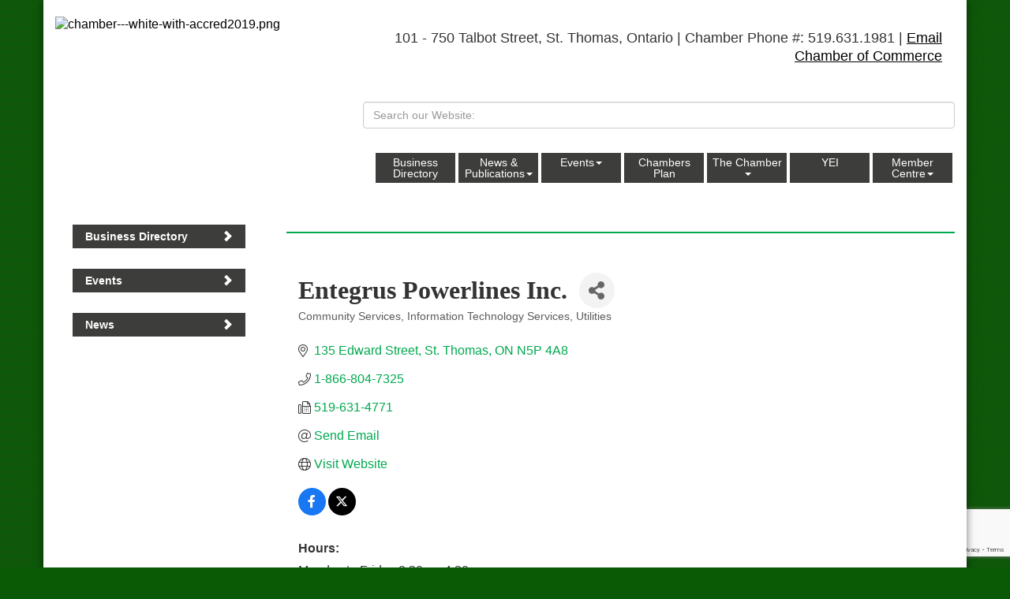

--- FILE ---
content_type: text/html; charset=utf-8
request_url: https://www.stthomaschamber.on.ca/list/member/entegrus-powerlines-inc-83949.htm
body_size: 19045
content:


<!DOCTYPE html>
<!--[if lt IE 7]> <html dir="ltr" lang="en-US" class="ie6"> <![endif]-->
<!--[if IE 7]>    <html dir="ltr" lang="en-US" class="ie7"> <![endif]-->
<!--[if IE 8]>    <html dir="ltr" lang="en-US" class="ie8"> <![endif]-->
<!--[if gt IE 8]><!--> <html dir="ltr" lang="en-US"> <!--<![endif]-->

<!-- BEGIN head -->
<head>
<!-- start injected HTML (CCID=2614) -->
<!-- page template: http://www.stthomaschamber.on.ca/PublicLayout -->
<base href="https://www.stthomaschamber.on.ca/" />
<meta name="keywords" content="St Thomas Energy Ascent powerlines electrical energy hydro               " />
<meta name="description" content="Entegrus Powerlines Inc. | Services | Internet Services | Utilities | Community Services | Information Technology Services" />
<link href="https://www.stthomaschamber.on.ca/integration/customerdefinedcss?_=5lC82A2" rel="stylesheet" type="text/css" />
<!-- link for rss not inserted -->
<link rel="canonical" href="https://www.stthomaschamber.on.ca/list/member/entegrus-powerlines-inc-83949.htm" />
<!-- end injected HTML -->

	<!--Meta Tags-->
	<meta http-equiv="Content-Type" content="text/html; charset=UTF-8" />
    <meta charset="utf-8">
	<!--Title-->
	<title>Entegrus Powerlines Inc. | Community Services | Information Technology Services | Utilities - Business Directory - St. Thomas &amp; District Chamber of Commerce - ON, ON</title>
    <!--Favicon-->
    <link rel="shortcut icon" href="https://chambermaster.blob.core.windows.net/userfiles/UserFiles/chambers/2614/CMS/ChamberIcon.ico" type="image/x-icon" />
        
    <!-- Begin Styles -->    
    <!-- Page Header -->
    <script type="text/javascript">
        var BASE_URL = "//www.stthomaschamber.on.ca/";
        var CMS = CMS || {};
        CMS.Warnings = CMS.Warnings || {};
        CMS.Defaults = CMS.Defaults || {};
    </script>
<link href="/Content/bundles/cms-public-styles?v=D8mNTZ-9UqeGhR8ddDkrI_X_p7u8taSdYzURPHS2JXg1" rel="stylesheet"/>
<script src="/Content/bundles/cms-public-header-scripts?v=yPjNtgpZ8y92tvBtDtdFF4JH0RbMuwi-tJnjLPEBD3o1"></script>
    <script type="text/javascript">
        CMS.jQuery = jQuery.noConflict(true);
    </script>
    
    
    
<!-- header data -->
<!-- Global site tag (gtag.js) - Google Analytics -->
<script async src="https://www.googletagmanager.com/gtag/js?id=UA-171712232-1"></script>
<script>
  window.dataLayer = window.dataLayer || [];
  function gtag(){dataLayer.push(arguments);}
  gtag('js', new Date());

  gtag('config', 'UA-171712232-1');
</script>


    
    <meta http-equiv="X-UA-Compatible" content="IE=edge">
    <meta name="viewport" content="width=device-width, initial-scale=1">
    <link href='https://fonts.googleapis.com/css?family=PT+Sans:400,700,400italic' rel='stylesheet' type='text/css'>

    <!-- ===== Base Template Styles ===== -->
    <link class="cms-style" href="/services/override/93" rel="stylesheet">
    


    <link rel="stylesheet" href="//www.stthomaschamber.on.ca/css/default" type="text/css" media="all" id="theme-style" />

    <!-- Site Header -->
<!-- header data -->
<style>

@font-face {
   font-family: "ChaparralProSemiBold";
   src: url("https://chambermaster.blob.core.windows.net/userfiles/UserFiles/chambers/2614/CMS/CHAPARRALPRO-SEMIBOLD.OTF") format("opentype");
} 
@font-face {
	font-family: "Typodermic";
  	src: url("https://chambermaster.blob.core.windows.net/userfiles/UserFiles/chambers/2614/CMS/TYPODERMIC---BIONDISANSRG-REGULAR.OTF");
}
  
  
#cm-cms-menu > ul > li.open a {
	    border-radius: 0px;
    }
  
body {
	font-family: Century Gothic,CenturyGothic,AppleGothic,sans-serif;
}

h1 {
	font-family: ChaparralProSemiBold;
}
h2, h3, h4 {
	font-family: Typodermic
}
  
p a {text-decoration:underline;}
  
.sidebar-nav.vertical .nav-item a {
    opacity:1;
  	border-radius:0px;
}
.sidebar-nav.vertical .nav-item a:hover {
    opacity:.8;
  	border-radius:0px;
}
  
/*--inside page sidebar background--*/
@media (min-width: 992px) {.sidebar-bg {width: 24%;}}
@media (min-width: 1200px) {.sidebar-bg {width: 19.5%;}}
  
/*--to center header items in tablet & mobile--*/
@media (max-width: 991px) {
.header ul[class*="left"], .header ul[class*="right"], .header div[class*="left"], .header div[class*="right"], .header p, .header .right, .header .left {text-align:center !important;}
} 
  
/*--search--*/  
@media (min-width: 768px) {.header div.cms-search {padding-left: 0;padding-right: 0;}}
@media (min-width: 992px) {.header div.cms-search {padding-left: 0;padding-right: 0;}}
@media (min-width: 1200px) {.header div.cms-search {padding-left: 0;padding-right: 0;}} 
  
/*--menu--*/
@media (min-width: 768px) {#cm-cms-menu > ul > li > a {padding: 5px 5px;font-size: 13px;text-align: center;width: 98px;line-height: 14px;height:38px; border-radius:0px;}}
@media (min-width: 992px) {#cm-cms-menu > ul > li > a {padding: 5px 5px;font-size: 13px;text-align: center;width: 82px;border-radius:0px;}}
@media (min-width: 1200px) {#cm-cms-menu > ul > li > a {padding: 5px 5px;font-size: 14px;text-align: center;width: 101px;border-radius:0px;}} 
  
/*--icons--*/
#cm-icons div {width: 20%;}
#cm-icons div a img {min-width: 30px;max-width: 80px;}  
@media (max-width: 500px) {#cm-icons div a {font-size: 10px;}}
  
/*--footer text links--*/  
.footer li a {font-size: 14px;}  

a, .top-menu ul li a {
    color: #000;
}
  
/*** WEB00509821 ***/
  
.header-svg {
        display: none !important;
    }  
</style>
    <!-- End Styles -->
    <!-- jQuery first, then Popper.js, then Bootstrap JS -->
    <script src="https://code.jquery.com/jquery-3.7.1.min.js" crossorigin="anonymous"></script>
    <script type="text/javascript" src="https://code.jquery.com/ui/1.13.2/jquery-ui.min.js"></script>
<script src="https://www.stthomaschamber.on.ca/Content/bundles/SEO4?v=jX-Yo1jNxYBrX6Ffq1gbxQahkKjKjLSiGjCSMnG9UuU1"></script>
    <script type="text/javascript" src="https://ajax.aspnetcdn.com/ajax/globalize/0.1.1/globalize.min.js"></script>
    <script type="text/javascript" src="https://ajax.aspnetcdn.com/ajax/globalize/0.1.1/cultures/globalize.culture.en-CA.js"></script>
    <!-- Required meta tags -->
    <meta charset="utf-8">
    <meta name="viewport" content="width=device-width, initial-scale=1, shrink-to-fit=no">
    <link rel="stylesheet" href="https://code.jquery.com/ui/1.13.2/themes/base/jquery-ui.css" type="text/css" media="all" />
    <script type="text/javascript">
        var MNI = MNI || {};
        MNI.CurrentCulture = 'en-CA';
        MNI.CultureDateFormat = 'yyyy-MM-dd';
        MNI.BaseUrl = 'https://www.stthomaschamber.on.ca';
        MNI.jQuery = jQuery.noConflict(true);
        MNI.Page = {
            Domain: 'www.stthomaschamber.on.ca',
            Context: 299,
            Category: null,
            Member: 83949,
            MemberPagePopup: true
        };
        MNI.LayoutPromise = new Promise(function (resolve) {
            MNI.LayoutResolution = resolve;
        });
        MNI.MemberFilterUrl = 'list';
    </script>


    <script src="https://www.google.com/recaptcha/enterprise.js?render=6LfI_T8rAAAAAMkWHrLP_GfSf3tLy9tKa839wcWa" async defer></script>
    <script>

        const SITE_KEY = '6LfI_T8rAAAAAMkWHrLP_GfSf3tLy9tKa839wcWa';

        // Repeatedly check if grecaptcha has been loaded, and call the callback once it's available
        function waitForGrecaptcha(callback, retries = 10, interval = 1000) {
            if (typeof grecaptcha !== 'undefined' && grecaptcha.enterprise.execute) {
                callback();
            } else if (retries > 0) { 
                setTimeout(() => {
                    waitForGrecaptcha(callback, retries - 1, interval);
                }, interval);
            } else {
                console.error("grecaptcha is not available after multiple attempts");
            }
        }

        // Generates a reCAPTCHA v3 token using grecaptcha.enterprise and injects it into the given form.
        // If the token input doesn't exist, it creates one. Then it executes the callback with the token.
        function setReCaptchaToken(formElement, callback, action = 'submit') {
            grecaptcha.enterprise.ready(function () {
                grecaptcha.enterprise.execute(SITE_KEY, { action: action }).then(function (token) {

                    MNI.jQuery(function ($) {
                        let input = $(formElement).find("input[name='g-recaptcha-v3']");

                        if (input.length === 0) {
                            input = $('<input>', {
                                type: 'hidden',
                                name: 'g-recaptcha-v3',
                                value: token
                            });
                            $(formElement).append(input);
                        }
                        else
                            $(input).val(token);

                        if (typeof callback === 'function') callback(token);
                    })

                });
            });
        }

    </script>




<script src="https://www.stthomaschamber.on.ca/Content/bundles/MNI?v=34V3-w6z5bLW9Yl7pjO3C5tja0TdKeHFrpRQ0eCPbz81"></script>


    <meta property='og:url' content='https://www.stthomaschamber.on.ca/list/member/entegrus-powerlines-inc-83949.htm' />
<meta property='og:title' content='Entegrus Powerlines Inc.' />
<meta property='og:description' content='ENHANCED LISTING - Entegrus Powerlines Inc. is the licensed energy distributor for St. Thomas, Chatham-Kent, Strathroy, Parkhill, Mount Brydges, Dutton & Newbury in southwestern Ontario.' />
<meta property='og:image' content='https://chambermaster.blob.core.windows.net/images/chambers/2614/ChamberImages/logo/200x200/2019---chamber-accred---no-bkgd.png' />

    <!-- Bootstrap CSS -->
    <link type="text/css" href="https://www.stthomaschamber.on.ca/Content/SEO4/css/bootstrap/bootstrap-ns.min.css" rel="stylesheet" />
<link href="https://www.stthomaschamber.on.ca/Content/SEO4/css/fontawesome/css/fa.bundle?v=ruPA372u21djZ69Q5Ysnch4rq1PR55j8o6h6btgP60M1" rel="stylesheet"/>
<link href="https://www.stthomaschamber.on.ca/Content/SEO4/css/v4-module.bundle?v=teKUclOSNwyO4iQ2s3q00X0U2jxs0Mkz0T6S0f4p_241" rel="stylesheet"/>
<meta name="referrer" content="origin" />
<style>
   .featured-button { border-radius: 0px; }

   .navbar-nav>li>.dropdown-menu {
	border-top-right-radius: 4px;
   }
</style>

</head>
 <!-- Begin body -->
<body class="cmsbackground">
    


<div id="page-layout" pageLayout="Left Sidebar" pageId=22306>
    


<div class="wrapperwide">
    <div class="wrapper">
        <div class="sidebar-bg"></div>
        <header>
            <div class="container header">
                <div class="row">
                    <div class="col-md-4 logo">
                        
<div class="page-area  global" pageareaid="Head 0">
    <ul class="cms-widgets">

<li class="cms-widget published " contentid="560293" pageareaid="Head 0" order="0" contenttypeid="8">
        <!--  -->
    
    <div class="cms-image-widget ">
            <a href="https://www.stthomaschamber.on.ca/" >
                    <img style="max-width:100%" alt="St. Thomas &amp; District Chamber of Commerce Logo" src="https://chambermaster.blob.core.windows.net/userfiles/UserFiles/chambers/2614/CMS/chamber-logo-green-left-w1245.jpg">

            </a>
    </div>

    <span style="clear:both;display:block;"></span>
</li>


 


<li class="cms-widget published " contentid="98300" pageareaid="Head 0" order="1" contenttypeid="7">
        <!--  -->
    
    <div class="cms-custom-links">
            <style>

                ul#content-98300.sidebar-nav.horizontal.sidebar-default.custom {
                    background-color: #FFFFFF;
                }
                ul#content-98300.sidebar-nav.horizontal.sidebar-default.custom li {
                    border-color: #00A94F;
                }
                                                ul#content-98300.sidebar-nav.sidebar-default.custom .nav-item a {
                    background-color:#FFFFFF;
                    border-color:#FFFFFF;
                    color:#00A94F;
                }
            </style>
        <div class="cms-alignment-wrapper left ">
            <ul class="sidebar-nav sidebar-default custom  horizontal " id="content-98300">
                    <li>
                        <div class="nav-item">
                            <a href="http://www.chamber.ca/" target=&quot;_blank&quot;>
                                <span class="panel-icon">
                                                                            <span class="panel-image"><img class="transparent" src="https://chambermaster.blob.core.windows.net/userfiles/UserFiles/chambers/2614/CMS/design_elements/Maple_Leaf.png"></span>
                                                                            <span>Proudly Canadian</span>
                                </span>
                            </a>
                        </div>
                    </li>
                    <li>
                        <div class="nav-item">
                            <a href="/login" >
                                <span class="panel-icon">
                                        <i class="glyphicon glyphicon-lock"></i>
                                                                                                                <span>Login</span>
                                </span>
                            </a>
                        </div>
                    </li>
            </ul>
        </div>
    </div>    

    <span style="clear:both;display:block;"></span>
</li>


 

    </ul>
</div>

                        
<div class="page-area  global" pageareaid="Head 5">
    <ul class="cms-widgets">

<li class="cms-widget published " contentid="425732" pageareaid="Head 5" order="1" contenttypeid="8">
        <!--  -->
    
    <div class="cms-image-widget left ">
            <a href="http://www.stthomaschamber.on.ca" >
                    <img style="max-width:100%" alt="chamber---white-with-accred2019.png" src="https://chambermaster.blob.core.windows.net/userfiles/UserFiles/chambers/2614/CMS/chamber-logo-green-left-w1245.jpg">

            </a>
    </div>

    <span style="clear:both;display:block;"></span>
</li>


 

    </ul>
</div>

                        
                    </div>
                    <div class="col-md-8">
                        <div class="row">
                            <div class="col-md-8">
<div class="page-area  global" pageareaid="Head 1">
    <ul class="cms-widgets">
    </ul>
</div>
</div>
                            <div class="col-md-4">
<div class="page-area  global" pageareaid="Head 2">
    <ul class="cms-widgets">

<li class="cms-widget " contentid="98299" pageareaid="Head 2" order="0" contenttypeid="5">
        <!--  -->
    



    <span style="clear:both;display:block;"></span>
</li>


 

    </ul>
</div>
</div>
                        </div>
                        
<div class="page-area  global" pageareaid="Head 3">
    <ul class="cms-widgets">

<li class="cms-widget published " contentid="712455" pageareaid="Head 3" order="0" contenttypeid="6">
        <!-- 
    <span>Generic With Style</span>
 -->
    

    <div class="cms-design-panel" id="content-712455">
            <div class="panel panel-primary  square-corner ">
                <div class="panel-heading empty">
    <h3 class="panel-title">
        <span class="panel-icon">
                            <span class="panel-image"><img class="blank" src="https://devchambermaster.blob.core.windows.net/cms/media/icons/add-icon-flat.png" alt="" title="" /></span>
        </span>
    </h3>
                </div>
                <div class="panel-body">
                    <p style="text-align: right;"><span style="font-size:18px;">101 - 750 Talbot Street, St. Thomas, Ontario | Chamber Phone #: 519.631.1981 | <a href="mailto:mail@stthomaschamber.ca">Email Chamber of Commerce</a></span></p>

                </div>
            </div>
    </div>

    <span style="clear:both;display:block;"></span>
</li>


 


<li class="cms-widget published " contentid="712465" pageareaid="Head 3" order="1" contenttypeid="14">
        <!-- 
    <span>Search</span>
 -->
    

    <div class="cms-design-panel" id="content-712465">

<script type="text/javascript">
        (function ($) {
            $(function () {
                $('#content-712465 .cms-search').SiteSearch();
            });
        })(CMS.jQuery)
</script>
<style>
    #content-712465 .cms-search.cms-search-custom .cms-search-holder {
        color:#0071bc;
    }
    #content-712465 .cms-search.cms-search-custom .cms-search-go:hover {
        color:#0071bc;
        border: 1px solid #0071bc;
    }
    #content-712465 .cms-search.cms-search-custom .cms-search-go:not(:hover),
    #content-712465 .cms-search.cms-search-custom .cms-search-go:active {
        background-color: #0071bc;
    }
    #content-712465 .cms-search-results {
        width:100%;
    }
    #content-712465 .cms-search-wrapper {
        width: 100%;
    }
    #content-712465 .cms-search {
        text-align:left ;
    }
    #content-712465 .form-group input.form-control {
        padding-right:25px;
    }
    #content-712465 .cms-pages-results {
        display:block;
    }
    #content-712465 .cms-members-results {
        display:block;
    }
    #content-712465 .cms-category-results {
        display:block;
    }
    #content-712465 .cms-quicklink-results {
        display:block;
    }
    #content-712465 .cms-events-results {
        display:block;
    }
    #content-712465 .cms-search-go {
        display:none;
    }
    #content-712465 .cms-search-holder {
        display:block;
    }
    #content-712465 .search-wrapper {
        margin-right:auto;
    }
</style>
<div class="cms-content cms-search cms-search-primary" state="none">
    <div class="cms-search-wrapper">
        <div class="form-group">
            <i class="fa fa-search cms-search-holder" title="Search"></i>
            <div class="cms-search-go">Go</div>
            <div class="search-wrapper">
                <input type="text" class="form-control" placeholder="Search our Website:">
                <input type="hidden" class="cms-search-mask" value="31">
                <input type="hidden" class="cms-search-limit" value="15">
            </div>
        </div>
        <div class="cms-search-results">
            <div class="search-results-wrapper">
                <div class="cms-pages-results">
                    <h4><strong>Pages</strong></h4>
                    <ul></ul>
                </div>
                <div class="cms-members-results">
                    <h4><strong>Members</strong></h4>
                    <ul></ul>
                </div>
                <div class="cms-category-results">
                    <h4><strong>Categories</strong></h4>
                    <ul></ul>
                </div>
                <div class="cms-quicklink-results">
                    <h4><strong>Quicklinks</strong></h4>
                    <ul></ul>
                </div>
                <div class="cms-events-results">
                    <h4><strong>Events</strong></h4>
                    <ul></ul>
                </div>
            </div>
        </div>
    </div>
</div>





    </div>

    <span style="clear:both;display:block;"></span>
</li>


 


<li class="cms-widget " contentid="712471" pageareaid="Head 3" order="2" contenttypeid="9">
        <!--  -->
    

    <span style="clear:both;display:block;"></span>
</li>


 

    </ul>
</div>

                        <nav class="navbar navbar-default" role="navigation">
                            <!-- Brand and toggle get grouped for better mobile display -->
                            <div class="navbar-header">
                                <button type="button" class="navbar-toggle" data-toggle="collapse" data-target="#bs-example-navbar-collapse-1"> <span class="sr-only">Toggle navigation</span> <span class="icon-bar"></span> <span class="icon-bar"></span> <span class="icon-bar"></span></button>
                            </div>
                            <!-- Collect the nav links, forms, and other content for toggling -->
                            <div class="collapse navbar-collapse" id="bs-example-navbar-collapse-1">
                                <div id="cm-cms-menu">
                                    

<ul menu-id="819" class="nav navbar-nav cms-bootstrap-menu">
                <li ><a href="/list/" target="_self">Business Directory</a></li>
            <li class="dropdown">
                <a href="#" class="dropdown-toggle" data-toggle="dropdown" target="_self">News &amp; Publications<b class="caret"></b></a>
                <ul class="dropdown-menu">
                                <li ><a href="/news/" target="_self">News</a></li>
            <li ><a href="/news/category/Green%20Mail" target="_self">Green Mail</a></li>
            <li ><a href="/news/category/Member%20Announcements" target="_self">Member Announcements</a></li>
            <li ><a href="/news/category/Meet%20the%20Makers" target="_self">Meet the Makers</a></li>
            <li ><a href="/news/category/Shop%20Local%20Guides" target="_self">Shop Local Guides</a></li>
            <li ><a href="/business-beat" target="_self">Business Beat</a></li>
            <li ><a href="/coffee-talks" target="_self">Coffee Talks</a></li>

                </ul>
            </li>
            <li class="dropdown">
                <a href="/events/" class="dropdown-toggle" data-toggle="dropdown" target="_self">Events<b class="caret"></b></a>
                <ul class="dropdown-menu">
                                <li ><a href="https://www.stthomaschamber.on.ca/events/calendarcatgid/11" target="_blank">Chamber Calendar</a></li>
            <li ><a href="https://www.stthomaschamber.on.ca/events/calendarcatgid/3" target="_blank">Member Calendar</a></li>

                </ul>
            </li>
            <li ><a href="/chambers-plan" target="_self">Chambers Plan</a></li>
            <li class="dropdown">
                <a href="#" class="dropdown-toggle" data-toggle="dropdown" target="_self">The Chamber<b class="caret"></b></a>
                <ul class="dropdown-menu">
                                <li ><a href="/about-us" target="_self">About Us</a></li>
            <li ><a href="/board-of-directors" target="_self">Board of Directors/Volunteers</a></li>
            <li ><a href="/staff-volunteers" target="_self">Chamber Staff</a></li>
            <li ><a href="/omvic-exams" target="_self">OMVIC Exams</a></li>
            <li ><a href="/community-profile" target="_self">Community Profile</a></li>
            <li ><a href="/contact/" target="_self">Contact Us/Info Request</a></li>
            <li ><a href="/faq-copy" target="_self">Our Privacy Policy</a></li>
            <li ><a href="/faq" target="_self">FAQ</a></li>

                </ul>
            </li>
            <li ><a href="/yei" target="_self">YEI</a></li>
            <li class="dropdown">
                <a href="#" class="dropdown-toggle" data-toggle="dropdown" target="_self">Member Centre<b class="caret"></b></a>
                <ul class="dropdown-menu">
                                <li ><a href="/membership-benefits" target="_self">Membership Benefits</a></li>
            <li ><a href="/hotdeals/" target="_self">Hot Deals</a></li>
            <li ><a href="/member/newmemberapp/" target="_self">Member Application</a></li>
            <li ><a href="/membership-fees" target="_self">Membership Fees</a></li>
            <li marker=member-login><a href="/login/" target="_self">Member Login</a></li>

                </ul>
            </li>

</ul>


                                </div>
                            </div>
                            <!-- /.navbar-collapse -->
                        </nav>
                    </div>
                </div>
            </div>
        </header>
        

<style media="all" type="text/css">
    @media (max-width: 992px) {
        .wrapper .sidebar-bg,
        .logo .page-area[pageareaid="Head 5"] {
            display: none;
        }
    }
    @media (min-width: 992px) {
        .logo .page-area[pageareaid="Head 0"] {
            display: none;
        }
    }
</style>
<main>
    <div class="container subcontent">
        <div class="row">
            <div class="col-md-9 col-md-push-3">
                <div class="row">
                    <div class="col-md-12">
<div class="page-area  global" pageareaid="Layout Top 0">
    <ul class="cms-widgets">
    </ul>
</div>
</div>
                </div>
                <div class="row">
                    <div class="col-md-12">
<div class="page-area  local" pageareaid="Main">
    <ul class="cms-widgets">

<li class="cms-widget published " contentid="560953" pageareaid="Main" order="0" contenttypeid="6">
        <!-- 
    <span>Generic</span>
 -->
    

    <div class="cms-design-panel" id="content-560953">
<hr style="height:2px;border-width:0;color:#00a94f;background-color:#00a94f" />    </div>

    <span style="clear:both;display:block;"></span>
</li>


 


<li class="cms-widget published " contentid="98297" pageareaid="Main" order="1" contenttypeid="1">
        <!--  -->
    
    <div class="cms-content" id="content-98297">
            <div id="gzns">
        



<div class="container-fluid gz-search-details" itemscope="itemscope" itemtype="http://schema.org/LocalBusiness">



<div class="row gz-banner"><div class="col"><div class="mn-banner mn-banner-premier"><div id="mn-banner"><noscript><iframe src="https://www.stthomaschamber.on.ca/sponsors/adsframe?context=299&amp;memid=83949&amp;maxWidth=480&amp;maxHeight=60&amp;max=1&amp;rotate=False" width="480" height="60" scrolling="no" frameborder="0" allowtransparency="true" marginwidth="0" marginheight="0"></iframe></noscript></div></div></div></div>
<script type="text/javascript">
    var _mnisq=_mnisq||[];
    _mnisq.push(["domain","www.stthomaschamber.on.ca"],["context",299],["member",83949],["max",100],["rotate",1],["maxWidth",480],["maxHeight",60],["create","mn-banner"]);
    (function(b,d,a,c){b.getElementById(d)||(c=b.getElementsByTagName(a)[0],a=b.createElement(a),a.type="text/javascript",a.async=!0,a.src="https://www.stthomaschamber.on.ca/Content/Script/Ads.min.js",c.parentNode.insertBefore(a,c))})(document,"mni-ads-script","script");
</script>
    <!--member detail page header -->
  <!--page title and share buttons -->
  <div class="row gz-details-header">
        <div class="col-auto pr-0 gz-details-logo-col">
		    
	    </div>
	    <div class="col pl-0">
		    <div class="d-flex gz-details-head">
                    <h1 class="gz-pagetitle" itemprop="name">Entegrus Powerlines Inc.</h1>
			    <!-- share Button trigger modal -->
		            <button id="shareDrop" type="button" class="gz-share-btn" data-toggle="modal" data-target="#shareModal" aria-label="Share Button"> <i class="gz-fas gz-fa-share-alt"></i></button>
		    </div>
		            <div class="gz-details-categories">
		                <h5 class="gz-subtitle sr-only">Categories</h5>
		                <p><span class="gz-cat">Community Services</span><span class="gz-cat">Information Technology Services</span><span class="gz-cat">Utilities</span></p>
		            </div>
	    </div>
  </div>
  <!-- row for links and map -->
  <div class="row gz-details-links">
    <div class="col-sm-7 col-md-8">
      <ul class="list-group gz-list-group">
              <li class="list-group-item gz-card-address">
			    <a href="https://www.google.com/maps?q=135%20Edward%20Street,%20St.%20Thomas,%20ON,%20N5P%204A8" onclick="MNI.Hit.MemberMap(83949)" target="_blank" class="card-link" itemprop="address" itemscope="itemscope" itemtype="http://schema.org/PostalAddress">
                    <i class="gz-fal gz-fa-map-marker-alt"></i>
                    <span class="gz-street-address" itemprop="streetAddress">135 Edward Street</span>
                    
                    
                    
                    <span class="gz-address-city" itemprop="addressLocality">St. Thomas</span>
                    <span itemprop="addressRegion">ON</span>
                    <span itemprop="postalCode">N5P 4A8</span>
                </a>
              </li>
        <li class="list-group-item gz-card-phone">
			<a href="tel:18668047325" class="card-link"><i class="gz-fal gz-fa-phone"></i><span itemprop="telephone">1-866-804-7325 </span></a>
		</li>
        
        <li class="list-group-item gz-card-fax">
			<a href="tel:5196314771" class="card-link"><i class="gz-fal gz-fa-fax"></i><span itemprop="faxNumber">519-631-4771</span></a>
		</li>
        <li class="list-group-item gz-card-email">
            <a id="gz-directory-contactmember" class="card-link" href="javascript:void(0)"><i class="gz-fal gz-fa-at"></i><span itemprop="email">Send Email</span></a>
		</li>
        <li class="list-group-item gz-card-website">
			<a href="http://www.entegrus.com" onclick="MNI.Hit.MemberWebsite(83949)" itemprop="url" class="card-link"><i class="gz-fal gz-fa-globe"></i><span itemprop="sameAs">Visit Website</span></a>
		</li>

            <li class="list-group-item gz-card-social">
              <a class="gz-social-facebook" target="_blank" href="https://www.facebook.com/entegrus/" title="View on Facebook"><i class="gz-fab gz-fa-facebook-f"></i></a><a class="gz-social-twitter" target="_blank" href="https://twitter.com/Entegrus/" title="View on Twitter"><i class="gz-fab gz-fa-x-twitter"></i></a>
            </li>
      </ul>
      <div class="gz-details-hours">
        <p class="gz-details-subtitle"><strong>Hours:</strong></p>
        <p>Monday to Friday 8:30am-4:30pm<br />Saturday and Sunday closed</p>
      </div>
	  
    </div>
    <div class="col-sm-5 col-md-4">
        <div class="gz-map embed-responsive embed-responsive-16by9 fitvidsignore">
            <iframe src="https://www.google.com/maps/embed/v1/place?key=AIzaSyAACLyaFddZFsbbsMCsSY4lq7g6N4ycArE&amp;q=135%20Edward%20Street,%20St.%20Thomas,%20ON,%20N5P%204A8" width="600" height="450" frameborder="0" style="border:0" allowfullscreen></iframe>
        </div>
        
    </div>
  </div>


  <!-- row for about -->
  <div class="row gz-details-about" itemprop="description">
    <div class="col">
      <h3 class="gz-subtitle">About Us</h3>
      <p>
Entegrus operates and maintains electricity distribution systems for over 63,000 customers in Southwestern Ontario. We are committed to operating with local values in mind, while delivering safe, reliable and exceptional service to our customers, partners and communities.<br /><br />In addition, Entegrus provides general administrative services, namely in the areas of customer care, billing operations and collection services for companies in the areas of electricity supply, transmission and distribution, energy and renewable energy, and water supply.<br />
      </p>
    </div>
  </div>

  <!-- row for video and highlights -->
  <div class="row gz-video-highlights">
    <!-- if no video, omit entire gz-details-video column below -->
    

	<!-- if no highlights, omit entire gz-details-highlights column below -->
          <div class="col-md-6 gz-details-highlights">
            <h3 class="gz-subtitle">Highlights</h3>
		      <ul class="gz-highlights-list">
                  <li><a target='_blank' href='https://stthomas.entegrus.com/'>St. Thomas Customers</a></li><li><a target='_blank' href='https://www.entegrus.com/my-home'>My Home</a></li><li><a target='_blank' href='https://www.entegrus.com/my-business'>My Business</a></li><li><a target='_blank' href='https://www.entegrus.com/outages'>Outages</a></li>
		      </ul>
          </div>
  </div>

<!-- row for images, omit entire row if none exist. Each image will pull up modal with the full size image in it. Same module, unique image, see https://getbootstrap.com/docs/4.1/components/modal/#varying-modal-content -->
    <div class="row gz-details-images">
	    <div class="col-sm-12">
          <h3 class="gz-subtitle">Images</h3>
        </div>
	     <div class="col-sm-12 card-columns gz-details-columns">
    <div class="card">
        <img class="card-img gz-details-img" src="https://chambermaster.blob.core.windows.net/images/members/2614/83949/Entegrus%20logo.png" title="Gallery Image Entegrus%20logo.png" alt="Gallery Image Entegrus%20logo.png" data-toggle="modal" data-target="#detailsImagesModal2047" itemprop="image">
    </div>
    <div class="modal fade gz-details-images-modal" id="detailsImagesModal2047" tabindex="-1" role="dialog" aria-labelledby="imagesModalLabel" aria-hidden="true">
        <div class="modal-dialog" role="document">
            <div class="modal-content">
	            <div class="modal-header">
	            <h5 class="modal-title sr-only" id="imagesModalLabel">Gallery Image Entegrus%20logo.png</h5><!--import img alt and/or title as title text for assistive technologies-->
	            <button type="button" class="close" data-dismiss="modal" aria-label="Close">
		            <span aria-hidden="true">&times;</span>
	            </button>
	            </div>
	            <div class="modal-body">
	            <img class="gz-modal-details-img" src="https://chambermaster.blob.core.windows.net/images/members/2614/83949/Entegrus%20logo.png" alt="Gallery Image Entegrus%20logo.png" title="Gallery Image Entegrus%20logo.png">
	            </div>
            </div>
        </div>
    </div>
    <div class="card">
        <img class="card-img gz-details-img" src="https://chambermaster.blob.core.windows.net/images/members/2614/83949/Entegrus-1.png" title="Gallery Image Entegrus-1.png" alt="Gallery Image Entegrus-1.png" data-toggle="modal" data-target="#detailsImagesModal2050" itemprop="image">
    </div>
    <div class="modal fade gz-details-images-modal" id="detailsImagesModal2050" tabindex="-1" role="dialog" aria-labelledby="imagesModalLabel" aria-hidden="true">
        <div class="modal-dialog" role="document">
            <div class="modal-content">
	            <div class="modal-header">
	            <h5 class="modal-title sr-only" id="imagesModalLabel">Gallery Image Entegrus-1.png</h5><!--import img alt and/or title as title text for assistive technologies-->
	            <button type="button" class="close" data-dismiss="modal" aria-label="Close">
		            <span aria-hidden="true">&times;</span>
	            </button>
	            </div>
	            <div class="modal-body">
	            <img class="gz-modal-details-img" src="https://chambermaster.blob.core.windows.net/images/members/2614/83949/Entegrus-1.png" alt="Gallery Image Entegrus-1.png" title="Gallery Image Entegrus-1.png">
	            </div>
            </div>
        </div>
    </div>
    <div class="card">
        <img class="card-img gz-details-img" src="https://chambermaster.blob.core.windows.net/images/members/2614/83949/Entegrus-2.jpg" title="Gallery Image Entegrus-2.jpg" alt="Gallery Image Entegrus-2.jpg" data-toggle="modal" data-target="#detailsImagesModal2055" itemprop="image">
    </div>
    <div class="modal fade gz-details-images-modal" id="detailsImagesModal2055" tabindex="-1" role="dialog" aria-labelledby="imagesModalLabel" aria-hidden="true">
        <div class="modal-dialog" role="document">
            <div class="modal-content">
	            <div class="modal-header">
	            <h5 class="modal-title sr-only" id="imagesModalLabel">Gallery Image Entegrus-2.jpg</h5><!--import img alt and/or title as title text for assistive technologies-->
	            <button type="button" class="close" data-dismiss="modal" aria-label="Close">
		            <span aria-hidden="true">&times;</span>
	            </button>
	            </div>
	            <div class="modal-body">
	            <img class="gz-modal-details-img" src="https://chambermaster.blob.core.windows.net/images/members/2614/83949/Entegrus-2.jpg" alt="Gallery Image Entegrus-2.jpg" title="Gallery Image Entegrus-2.jpg">
	            </div>
            </div>
        </div>
    </div>
  	    </div>
    </div>
<!-- row for news -->
<!-- row for jobs -->

<!-- row for Hot Deals -->

<!-- row for Events -->

    <!-- row for member contacts -->
       <div class="row gz-details-reps">
            <div class="col">
                <h3 class="gz-subtitle">Rep/Contact Info</h3>
                <div class="card-deck">
                        <div class="card gz-rep-card">
                            <div>
                                <span class="gz-rep-img-placeholder " ><i class="gz-fas gz-fa-user"></i></span>
                                
                            </div>
                            <div class="modal fade" id="gz-bio-rep-93591" tabindex="-1" role="dialog" aria-labelledby="bioModalLabel" aria-hidden="true">
                                <div class="modal-dialog" role="document">
                                    <div class="modal-content">
                                        <div class="modal-header">
                                            <h5 class="modal-title" id="bioModalLabel">
                                            <div class="gz-member-repname">Kerri Lynn Haggitt</div>
                                            </h5>
                                            <button type="button" class="close" data-dismiss="modal" aria-label="Close"> <span aria-hidden="true">&times;</span> </button>
                                        </div>
                                        <div class="modal-body">
                                            <span></span>
                                        </div>
                                        <div class="modal-footer">
                                            <button type="button" class="btn" data-dismiss="modal">Close</button>
                                        </div>
                                    </div>
                                </div>
                            </div>
                            <div class="card-body">
                                <h5 class="card-title">
                                    <div class="gz-member-repname " >Kerri Lynn Haggitt</div>
                                    <div class="gz-member-reptitle">Executive Assistant</div>
                                </h5>
																<ul class="list-group list-group-flush gz-rep-list">
																    <li class="list-group-item">
																				<span class="gz-rep-phone">Phone:</span>
																				<span class="gz-rep-phone-num">519-352-6300 x 4552</span>
																		</li>
																    
																    
																		<li class="list-group-item">
																				<a href="javascript:void(0)" class="gz-directory-contactrep" repid="93591">Send an Email</a>
																		</li>
																 </ul>
                                <div>


                                </div>
                            </div>
                      </div>
                        <div class="card gz-rep-card">
                            <div>
                                <span class="gz-rep-img-placeholder " ><i class="gz-fas gz-fa-user"></i></span>
                                
                            </div>
                            <div class="modal fade" id="gz-bio-rep-93380" tabindex="-1" role="dialog" aria-labelledby="bioModalLabel" aria-hidden="true">
                                <div class="modal-dialog" role="document">
                                    <div class="modal-content">
                                        <div class="modal-header">
                                            <h5 class="modal-title" id="bioModalLabel">
                                            <div class="gz-member-repname">Jim Hogan</div>
                                            </h5>
                                            <button type="button" class="close" data-dismiss="modal" aria-label="Close"> <span aria-hidden="true">&times;</span> </button>
                                        </div>
                                        <div class="modal-body">
                                            <span></span>
                                        </div>
                                        <div class="modal-footer">
                                            <button type="button" class="btn" data-dismiss="modal">Close</button>
                                        </div>
                                    </div>
                                </div>
                            </div>
                            <div class="card-body">
                                <h5 class="card-title">
                                    <div class="gz-member-repname " >Jim Hogan</div>
                                    <div class="gz-member-reptitle">CEO</div>
                                </h5>
																<ul class="list-group list-group-flush gz-rep-list">
																    
																    
																    
																		<li class="list-group-item">
																				<a href="javascript:void(0)" class="gz-directory-contactrep" repid="93380">Send an Email</a>
																		</li>
																 </ul>
                                <div>


                                </div>
                            </div>
                      </div>
                        <div class="card gz-rep-card">
                            <div>
                                <span class="gz-rep-img-placeholder " ><i class="gz-fas gz-fa-user"></i></span>
                                
                            </div>
                            <div class="modal fade" id="gz-bio-rep-93568" tabindex="-1" role="dialog" aria-labelledby="bioModalLabel" aria-hidden="true">
                                <div class="modal-dialog" role="document">
                                    <div class="modal-content">
                                        <div class="modal-header">
                                            <h5 class="modal-title" id="bioModalLabel">
                                            <div class="gz-member-repname">Duane Orth</div>
                                            </h5>
                                            <button type="button" class="close" data-dismiss="modal" aria-label="Close"> <span aria-hidden="true">&times;</span> </button>
                                        </div>
                                        <div class="modal-body">
                                            <span></span>
                                        </div>
                                        <div class="modal-footer">
                                            <button type="button" class="btn" data-dismiss="modal">Close</button>
                                        </div>
                                    </div>
                                </div>
                            </div>
                            <div class="card-body">
                                <h5 class="card-title">
                                    <div class="gz-member-repname " >Duane Orth</div>
                                    <div class="gz-member-reptitle">Senior Manager of Enterprise Transformation</div>
                                </h5>
																<ul class="list-group list-group-flush gz-rep-list">
																    <li class="list-group-item">
																				<span class="gz-rep-phone">Phone:</span>
																				<span class="gz-rep-phone-num">(519) 631-5550 x5252</span>
																		</li>
																    
																    
																		<li class="list-group-item">
																				<a href="javascript:void(0)" class="gz-directory-contactrep" repid="93568">Send an Email</a>
																		</li>
																 </ul>
                                <div>


                                </div>
                            </div>
                      </div>
               </div>
          </div>
     </div>

     <!-- share Modal for share button next to page title -->
     <div class="modal share-modal fade" id="shareModal" tabindex="-1" role="dialog" aria-labelledby="shareModaLabel" aria-hidden="true">
          <div class="modal-dialog" role="document">
               <div class="modal-content">
                    <div class="modal-header">
                         <h5 class="modal-title" id="shareModaLabel">Share</h5>
                         <button type="button" class="close" data-dismiss="modal" aria-label="Close"> <span aria-hidden="true">&times;</span> </button>
                    </div>
                    <div class="modal-body">
                         <!--add <a> for each option that currently exists-->
                         <a class="gz-shareprint" rel="nofollow" href="https://www.stthomaschamber.on.ca/list/member/entegrus-powerlines-inc-83949.htm?rendermode=print" title="Print this page" rel="nofollow" target="_blank" onclick="return!MNI.Window.Print(this)"><i class="gz-fal gz-fa-print"></i>Print</a>
                         <a class="gz-shareemail" href="#" data-toggle="modal" data-target="#gz-info-contactfriend" title="Share by Email"><i class="gz-fal gz-fa-envelope"></i>Email</a>
                         <a class="gz-sharefacebook" href="https://www.facebook.com/sharer.php?u=https%3a%2f%2fwww.stthomaschamber.on.ca%2flist%2fmember%2fentegrus-powerlines-inc-83949&amp;p[title]=Entegrus+Powerlines+Inc." title="Share on Facebook"><i class="gz-fab gz-fa-facebook"></i>Facebook</a>
                         <a class="gz-sharetwitter" href="https://www.twitter.com/share?url=https://www.stthomaschamber.on.ca/list/member/entegrus-powerlines-inc-83949&amp;text=Entegrus+Powerlines+Inc." title="Share on Twitter"><i class="gz-fab gz-fa-x-twitter"></i>Twitter</a>
                         <a class="gz-sharelinkedin" href="https://www.linkedin.com/shareArticle?mini=true&amp;url=https%3a%2f%2fwww.stthomaschamber.on.ca%2flist%2fmember%2fentegrus-powerlines-inc-83949&amp;title=Entegrus+Powerlines+Inc." title="Share on LinkedIn"><i class="gz-fab gz-fa-linkedin"></i>LinkedIn</a>
                         
                    </div>
                    <div class="modal-footer">
                         <button type="button" class="btn" data-dismiss="modal">Close</button>
                    </div>
               </div>
          </div>
     </div>
     <div class="modal share-modal fade" id="gz-info-contactfriend" tabindex="-1" role="dialog" aria-labelledby="contactFriendLabel" aria-hidden="true">
        <div class="modal-dialog" role="document">
            <div class="modal-content">
                <div class="modal-header">
                    <h5 class="modal-title" id="contactFriendLabel">Tell a Friend</h5>
                    <button type="button" class="close" data-dismiss="modal" aria-label="Close"> <span aria-hidden="true">&times;</span> </button>
                </div>
                <div class="modal-body"></div>
                <div class="modal-footer">
                    <button type="button" class="btn send-btn">Send Request</button><button type="button" class="btn" data-dismiss="modal">Cancel</button>
                </div>
            </div>
        </div>
     </div>
     <!-- end of Modal -->
     <form id="gz-directory-contactform" action="https://www.stthomaschamber.on.ca/inforeq/contactmembers" method="post" target="_blank" style="display:none">
        <input type="hidden" name="targets" value="83949" />
        <input type="hidden" name="command" value="addSingleMember" />
        <input id="contactform-repid" type="hidden" name="repid" value="" />
    </form>
</div>

        
    <script type="text/javascript">
        MNI.ITEM_TYPE = 0;
        MNI.ITEM_ID = 83949;
        (function ($) {
            $('#gz-directory-contactmember').click(function (e) {
                e.preventDefault();
                $('#gz-directory-contactform').submit();
            });

            $('.gz-directory-contactrep').click(function (e) {
                e.preventDefault();
                var id = $(this).attr('repid')
                $('#contactform-repid').val(id);
                $('#gz-directory-contactform').submit();
            });


        })(MNI.jQuery);
    </script>

        <!-- JavaScript for Bootstrap 4 components -->
        <!-- js to make 4 column layout instead of 3 column when the module page content area is larger than 950, this is to accomodate for full-width templates and templates that have sidebars-->
        <script type="text/javascript">
            (function ($) {
                $(function () {
                    var $gzns = $('#gzns');
                    var $info = $('#gzns').find('.col-sm-6.col-md-4');
                    if ($gzns.width() > 950) {
                        $info.addClass('col-lg-3');
                    }

                    var store = window.localStorage;
                    var key = "7-list-view";
                    var printKey = "24-list-view";
                    $('.gz-view-btn').click(function (e) {
                        e.preventDefault();
                        $('.gz-view-btn').removeClass('active');
                        $(this).addClass('active');
                        if ($(this).hasClass('gz-list-view')) {
                            store.setItem(key, true);
                            store.setItem(printKey, true);
                            $('.gz-list-card-wrapper').removeClass('col-sm-6 col-md-4').addClass('gz-list-col');
                        } else {
                            store.setItem(key, false);
                            store.setItem(printKey, false);
                            $('.gz-list-card-wrapper').addClass('col-sm-6 col-md-4').removeClass('gz-list-col');
                        }
                    });
                    
                    var isListView = store.getItem(key) == null ? MNI.DEFAULT_LISTING : store.getItem(key) == "true";
                    if (isListView) $('.gz-view-btn.gz-list-view').click();
                    store.setItem(printKey, isListView);
                    MNI.LayoutResolution();

                    (function ($modal) {
                        if ($modal[0]) {
                            $('#gz-info-contactfriend').on('shown.bs.modal', function (e) {
                                $modal.css('max-height', $(window).height() + 'px');
                                $modal.addClass('isLoading');
                                $.ajax({ url: MNI.BaseUrl + '/inforeq/contactFriend?itemType='+MNI.ITEM_TYPE+'&itemId='+MNI.ITEM_ID })
                                    .then(function (r) {
                                        $modal.find('.modal-body')
                                            .html($.parseHTML(r.Html));
                                        $modal.removeClass('isLoading');
                                        $('#gz-info-contactfriend').addClass('in');
                                        $.getScript("https://www.google.com/recaptcha/api.js");
                                    });
                            });
                            $('#gz-info-contactfriend .send-btn').click(function () {
                                var $form = $modal.find('form');
                                $modal.addClass('isLoading');
                                $.ajax({
                                    url: $form.attr('action'),
                                    type: 'POST',
                                    data: $form.serialize(),
                                    dataType: 'json'
                                }).then(function (r) {
                                    if (r.Success) $('#gz-info-contactfriend').modal('hide');
                                    else $modal.find('.modal-body').html($.parseHTML(r.Html));
                                    $.getScript("https://www.google.com/recaptcha/api.js");
                                    $modal.removeClass('isLoading');
                                });
                            });
                        }
                    })($('#gz-info-contactfriend .modal-content'));

                    (function ($modal) {
                        if ($modal[0]) {
                            $('#gz-info-subscribe').on('shown.bs.modal', function (e) {
                            $('#gz-info-subscribe .send-btn').show();
                            $modal.addClass('isLoading');
                                $.ajax({ url: MNI.SUBSCRIBE_URL })
                                .then(function (r) {
                                    $modal.find('.modal-body')
                                        .html(r);

                                    $modal.removeClass('isLoading');
                                });
                            });
                            $('#gz-info-subscribe .send-btn').click(function () {
                                var $form = $modal.find('form');
                                $modal.addClass('isLoading');

                                waitForGrecaptcha(() => {
                                    setReCaptchaToken($form, () => {
                                        $.ajax({
                                            url: $form.attr('action'),
                                            type: 'POST',
                                            data: $form.serialize()
                                        }).then(function (r) {
                                            if (r.toLowerCase().search('thank you') != -1) {
                                                $('#gz-info-subscribe .send-btn').hide();
                                            }
                                            $modal.find('.modal-body').html(r);
                                            $modal.removeClass('isLoading');
                                        });
                                    }, "hotDealsSubscribe");
                                })                        
                            });
                        }
                    })($('#gz-info-subscribe .modal-content'));

                    (function ($modal) {
                        $('#gz-info-calendarformat').on('shown.bs.modal', function (e) {
                            var backdropElem = "<div class=\"modal-backdrop fade in\" style=\"height: 731px;\" ></div >";
                            $('#gz-info-calendarformat').addClass('in');                           
                            if (!($('#gz-info-calendarformat .modal-backdrop').length)) {
                                $('#gz-info-calendarformat').prepend(backdropElem);
                            }
                            else {
                                $('#gz-info-calendarformat .modal-backdrop').addClass('in');
                            }
                        });
                        $('#gz-info-calendarformat').on('hidden.bs.modal', function (e) {
                            $('#gz-info-calendarformat').removeClass('in');
                            $('#gz-info-calendarformat .modal-backdrop').remove();
                        });
                        if ($modal[0]) {
                            $('.calendarLink').click(function (e) {
                                $('#gz-info-calendarformat').modal('hide');
                            });
                        }
                    })($('#gz-info-calendarformat .modal-content'));

                    // Constructs the Find Members type ahead suggestion engine. Tokenizes on the Name item in the remote return object. Case Sensitive usage.
                    var members = new Bloodhound({
                        datumTokenizer: Bloodhound.tokenizers.whitespace,
                        queryTokenizer: Bloodhound.tokenizers.whitespace,
                        remote: {
                            url: MNI.BaseUrl + '/list/find?q=%searchTerm',
                            wildcard: '%searchTerm',
                            replace: function () {
                                var q = MNI.BaseUrl + '/list/find?q=' + encodeURIComponent($('.gz-search-keyword').val());
                                var categoryId = $('#catgId').val();
                                var quickLinkId = $('#qlId').val();
                                if (categoryId) {
                                    q += "&catgId=" + encodeURIComponent(categoryId);
                                }
                                if (quickLinkId) {
                                    q += "&qlid=" + encodeURIComponent(quickLinkId);
                                }
                                return q;
                            }
                        }
                    });

                    // Initializing the typeahead using the Bloodhound remote dataset. Display the Name and Type from the dataset via the suggestion template. Case sensitive.
                    $('.member-typeahead').typeahead({
                        hint: false,
                    },
                        {
                            display: 'Name',
                            source: members,
                            limit: Infinity,
                            templates: {
                                suggestion: function (data) { return '<div class="mn-autocomplete"><span class="mn-autocomplete-name">' + data.Name + '</span></br><span class="mn-autocomplete-type">' + data.Type + '</span></div>' }
                            }
                    });

                    $('.member-typeahead').on('typeahead:selected', function (evt, item) {
                        var openInNewWindow = MNI.Page.MemberPagePopup
                        var doAction = openInNewWindow ? MNI.openNewWindow : MNI.redirectTo;

                        switch (item.ResultType) {
                            case 1: // AutocompleteSearchResultType.Category
                                doAction(MNI.Path.Category(item.SlugWithID));
                                break;
                            case 2: // AutocompleteSearchResultType.QuickLink
                                doAction(MNI.Path.QuickLink(item.SlugWithID));
                                break;
                            case 3: // AutocompleteSearchResultType.Member
                                if (item.MemberPageAction == 1) {
                                    MNI.logHitStat("mbrws", item.ID).then(function () {
                                        var location = item.WebParticipation < 10 ? MNI.Path.MemberKeywordSearch(item.Name) : MNI.Path.Member(item.SlugWithID);
                                        doAction(location);
                                    });
                                }
                                else {
                                    var location = item.WebParticipation < 10 ? MNI.Path.MemberKeywordSearch(item.Name) : MNI.Path.Member(item.SlugWithID);
                                    doAction(location);
                                }
                                break;
                        }
                    })

                    $('#category-select').change(function () {
                        // Store the category ID in a hidden field so the remote fetch can use it when necessary
                        var categoryId = $('#category-select option:selected').val();
                        $('#catgId').val(categoryId);
                        // Don't rely on prior locally cached data when the category is changed.
                        $('.member-typeahead').typeahead('destroy');
                        $('.member-typeahead').typeahead({
                            hint: false,
                        },
                            {
                                display: 'Name',
                                source: members,
                                limit: Infinity,
                                templates: {
                                    suggestion: function (data) { return '<div class="mn-autocomplete"><span class="mn-autocomplete-name">' + data.Name + '</span></br><span class="mn-autocomplete-type">' + data.Type + '</span></div>' }
                                }
                            });
                    });
                    MNI.Plugins.AutoComplete.Init('#mn-search-geoip input', { path: '/' + MNI.MemberFilterUrl + '/find-geographic' });
                });
            })(MNI.jQuery);
        </script>
    </div>

    </div>



    <span style="clear:both;display:block;"></span>
</li>


 

    </ul>
</div>
</div>
                </div>
                <div class="row">
                    <div class="col-md-4">
<div class="page-area  local" pageareaid="1">
    <ul class="cms-widgets">
    </ul>
</div>
</div>
                    <div class="col-md-4">
<div class="page-area  local" pageareaid="2">
    <ul class="cms-widgets">
    </ul>
</div>
</div>
                    <div class="col-md-4">
<div class="page-area  local" pageareaid="3">
    <ul class="cms-widgets">
    </ul>
</div>
</div>
                </div>
                <div class="row">
                    <div class="col-md-12">
<div class="page-area  local" pageareaid="4">
    <ul class="cms-widgets">

<li class="cms-widget published " contentid="553034" pageareaid="4" order="0" contenttypeid="6">
        <!-- 
    <span>Generic</span>
 -->
    

    <div class="cms-design-panel" id="content-553034">
    </div>

    <span style="clear:both;display:block;"></span>
</li>


 

    </ul>
</div>
</div>
                    <div class="col-md-6">
<div class="page-area  local" pageareaid="4a">
    <ul class="cms-widgets">
    </ul>
</div>
</div>
                    <div class="col-md-6">
<div class="page-area  local" pageareaid="4b">
    <ul class="cms-widgets">
    </ul>
</div>
</div>
                </div>
                <div class="row">
                    <div class="col-md-4">
<div class="page-area  local" pageareaid="5">
    <ul class="cms-widgets">
    </ul>
</div>
</div>
                    <div class="col-md-8">
<div class="page-area  local" pageareaid="6">
    <ul class="cms-widgets">
    </ul>
</div>
</div>
                </div>
				<div class="row">
					<div class="col-md-8">
<div class="page-area  local" pageareaid="7">
    <ul class="cms-widgets">
    </ul>
</div>
</div>
					<div class="col-md-4">
<div class="page-area  local" pageareaid="8">
    <ul class="cms-widgets">
    </ul>
</div>
</div>
				</div>
                <div class="row">
                    <div class="col-md-12">
<div class="page-area  local" pageareaid="9">
    <ul class="cms-widgets">

<li class="cms-widget published " contentid="169340" pageareaid="9" order="0" contenttypeid="6">
        <!-- 
    <span>Generic</span>
 -->
    

    <div class="cms-design-panel" id="content-169340">
    </div>

    <span style="clear:both;display:block;"></span>
</li>


 

    </ul>
</div>
</div>
                </div>
                <div class="row">
                    <div class="col-md-12">
<div class="page-area  global" pageareaid="Layout Bottom 0">
    <ul class="cms-widgets">
    </ul>
</div>
</div>
                </div>
            </div>
            <div class="col-md-3 col-md-pull-9">
                <div class="row">
                    <div class="col-md-12">
<div class="page-area  global" pageareaid="Sidebar Top 0">
    <ul class="cms-widgets">

<li class="cms-widget published " contentid="99829" pageareaid="Sidebar Top 0" order="0" contenttypeid="7">
        <!--  -->
    
    <div class="cms-custom-links">
        <div class="cms-alignment-wrapper left ">
            <ul class="sidebar-nav sidebar-secondary  vertical " id="content-99829">
                    <li>
                        <div class="nav-item">
                            <a href="/list" >
                                <span class="panel-icon">
                                        <i class="glyphicon glyphicon-chevron-right"></i>
                                                                                                                <span>Business Directory</span>
                                </span>
                            </a>
                        </div>
                    </li>
                    <li>
                        <div class="nav-item">
                            <a href="/events" >
                                <span class="panel-icon">
                                        <i class="glyphicon glyphicon-chevron-right"></i>
                                                                                                                <span>Events</span>
                                </span>
                            </a>
                        </div>
                    </li>
                    <li>
                        <div class="nav-item">
                            <a href="https://www.stthomaschamber.on.ca/news/" >
                                <span class="panel-icon">
                                        <i class="glyphicon glyphicon-chevron-right"></i>
                                                                                                                <span>News</span>
                                </span>
                            </a>
                        </div>
                    </li>
            </ul>
        </div>
    </div>    

    <span style="clear:both;display:block;"></span>
</li>


 

    </ul>
</div>
</div>
                    <div class="col-md-12">
<div class="page-area  local" pageareaid="10">
    <ul class="cms-widgets">
    </ul>
</div>
</div>
                </div>
            </div>
        </div>
    </div>
</main>

    </div>
</div>
<div class="footerwide">
    <div class="container footer">
        <div class="row">
            <div class="col-md-4">
<div class="page-area  global" pageareaid="Footer 0">
    <ul class="cms-widgets">
    </ul>
</div>
</div>
            <div class="col-md-8">
                <div class="row">
                    <div class="col-md-3">
<div class="page-area  global" pageareaid="Footer 1">
    <ul class="cms-widgets">
    </ul>
</div>
</div>
                    <div class="col-md-3">
<div class="page-area  global" pageareaid="Footer 2">
    <ul class="cms-widgets">
    </ul>
</div>
</div>
                    <div class="col-md-3">
<div class="page-area  global" pageareaid="Footer 3">
    <ul class="cms-widgets">
    </ul>
</div>
</div>
                    <div class="col-md-3">
<div class="page-area  global" pageareaid="Footer 4">
    <ul class="cms-widgets">
    </ul>
</div>
</div>
                </div>
            </div>
        </div>
        <div class="row">
            <div class="col-md-12">
<div class="page-area  global" pageareaid="Footer 5">
    <ul class="cms-widgets">

<li class="cms-widget published " contentid="561392" pageareaid="Footer 5" order="0" contenttypeid="8">
        <!--  -->
    
    <div class="cms-image-widget center ">
    <img style="max-width:100%" alt="Centred-CMYK---white-no-bkgd.png" src="https://chambermaster.blob.core.windows.net/userfiles/UserFiles/chambers/2614/CMS/Centred-CMYK---white-no-bkgd-w400.png">
    </div>

    <span style="clear:both;display:block;"></span>
</li>


 


<li class="cms-widget published " contentid="98308" pageareaid="Footer 5" order="1" contenttypeid="9">
        <!--  -->
    
    <div class="cms-cm-icons">
        <ul class="cms-icon-links fixed  icon-links-secondary  center " count="5" id="content-98308">
                <li class="cms-icon-link">
                    <a href="https://twitter.com/StThomasChamber" target=&quot;_blank&quot;>
                        <div class="panel-icon">
                                <i class="fa fa-x-twitter flat-social" title="Icon Link"></i>
                                                    </div>
                    </a>
                </li>
                <li class="cms-icon-link">
                    <a href="https://ca.linkedin.com/company/st.-thomas-&amp;-district-chamber-of-commerce" target=&quot;_blank&quot;>
                        <div class="panel-icon">
                                <i class="fa fa-linkedin flat-social" title="Icon Link"></i>
                                                    </div>
                    </a>
                </li>
                <li class="cms-icon-link">
                    <a href="https://www.facebook.com/StThomasChamber" target=&quot;_blank&quot;>
                        <div class="panel-icon">
                                <i class="fa fa-facebook flat-social" title="Icon Link"></i>
                                                    </div>
                    </a>
                </li>
                <li class="cms-icon-link">
                    <a >
                        <div class="panel-icon">
                                                            <span class="panel-image"><img class="blank" src="https://devchambermaster.blob.core.windows.net/cms/media/icons/add-icon.png" title="Icon"></span>
                        </div>
                    </a>
                </li>
                <li class="cms-icon-link">
                    <a href="https://www.instagram.com/stthomaschamberofcommerce/" target=&quot;_blank&quot;>
                        <div class="panel-icon">
                                <i class="fa fa-instagram flat-social" title="Icon Link"></i>
                                                    </div>
                    </a>
                </li>
        </ul>
    </div>

    <span style="clear:both;display:block;"></span>
</li>


 

    </ul>
</div>
</div>
        </div>
        <div class="row">
             <div class="col-md-12 text-center">
               <p class="contact-info">St. Thomas &amp; District Chamber of Commerce - ON
    						<a href="https://maps.google.com?q=101+-+750+Talbot+Street+St.+Thomas+ON+N5P+1E2" target="_blank"><span class="glyphicon glyphicon-map-marker"></span>&nbsp;101 - 750 Talbot Street St. Thomas, ON N5P 1E2</a>
    						<a href="tel:519-631-1981"><span class="glyphicon glyphicon-earphone"></span>&nbsp;519.631.1981</a>
    					<a href="mailto:mail@stthomaschamber.ca"><span class="glyphicon glyphicon-envelope"></span>&nbsp;mail@stthomaschamber.ca</a></p>
    						<p class="small copyright">
    							&copy;&nbsp;Copyright 2026 St. Thomas &amp; District Chamber of Commerce - ON. All Rights Reserved. Site provided by <a href="https://www.micronetonline.com" target="_blank">MicroNet</a> - powered by <a href="https://www.chambermaster.com" target="_blank">ChamberMaster</a> software.
    						</p>
    					</div>
        </div>
    </div>
</div>

<link href="/css/layout/Left Sidebar" rel="stylesheet" />
<!-- <script type="text/javascript" src="/js/Left Sidebar"></script> -->

</div>

    <!-- Begin Scripts -->
    <script type="text/javascript" src="https://stthomaschamberonca.chambermaster.com/backofficecontent/Scripts/Login.min.js"></script>
    <!-- Page Footer -->
        
    <script src="/Content/bundles/cms-public-footer-scripts?v=sAbD-11GT1gj9YWFSh_PZVZk_lPj5MfBofkANUIUc4A1"></script>

    
    
    

<!-- footer data -->
    <script type="text/javascript" src="https://cdnjs.cloudflare.com/ajax/libs/cssuseragent/2.1.31/cssua.min.js"></script>

    <script type="text/javascript">
        (function ($) {
            $(function () {
                try {
                    $(".gallery a").fancybox({
                        transitionEffect: 'fade',
                        buttons: [
                            "close"
                        ],
                    });
                } catch (err) { }
            });
        })(CMS.jQuery);
    </script>

    <!-- Site Footer -->
<!-- footer data -->
<script type="text/javascript" src="https://chambermaster.blob.core.windows.net/cms/static/js/warnings/SearchUpgradeWarning.js"></script>    <!-- End Scripts -->
<script type="text/javascript">window.CMSTemplateUrl = 'http://www.stthomaschamber.on.ca/PublicLayout';</script>
        <script type="text/javascript">
            (function($){
                $(function(){
		            if(document.cookie.indexOf('scms=') != -1) {
                        $(document.body).prepend('<div class="cm-cms-status-header" id="cm-cms-status"><a href="' + window.location.href + '?clearcache=true" class="refresh clickable-text"><i class="fa fa-refresh"></i> Refresh Template</a><span class="message">Page content is editable through ChamberMaster. Page template content is <a href="' + window.CMSTemplateUrl +'">editable here</a>.</span><div class="logout-block"><a href="/Services/Logout/?redirectUrl=/" class="logout clickable-text">Logout <i class="fa fa-close"></i></a></div></div><div class="cm-cms-status-header"></div>');
			            $(".cm-cms-status-header").slideDown();
		            }
	            })
           })((window.CMS || window.MNI || window).jQuery || window.$);
        </script>
<script>
MNI.jQuery('#mn-memberapp-empcount div.mn-form-name').text('Personnel (All Management & Staff):');
</script>
</body>
<!-- END body -->
</html>



--- FILE ---
content_type: text/html; charset=utf-8
request_url: https://www.google.com/recaptcha/enterprise/anchor?ar=1&k=6LfI_T8rAAAAAMkWHrLP_GfSf3tLy9tKa839wcWa&co=aHR0cHM6Ly93d3cuc3R0aG9tYXNjaGFtYmVyLm9uLmNhOjQ0Mw..&hl=en&v=PoyoqOPhxBO7pBk68S4YbpHZ&size=invisible&anchor-ms=20000&execute-ms=30000&cb=5bf1q3o50bh
body_size: 48791
content:
<!DOCTYPE HTML><html dir="ltr" lang="en"><head><meta http-equiv="Content-Type" content="text/html; charset=UTF-8">
<meta http-equiv="X-UA-Compatible" content="IE=edge">
<title>reCAPTCHA</title>
<style type="text/css">
/* cyrillic-ext */
@font-face {
  font-family: 'Roboto';
  font-style: normal;
  font-weight: 400;
  font-stretch: 100%;
  src: url(//fonts.gstatic.com/s/roboto/v48/KFO7CnqEu92Fr1ME7kSn66aGLdTylUAMa3GUBHMdazTgWw.woff2) format('woff2');
  unicode-range: U+0460-052F, U+1C80-1C8A, U+20B4, U+2DE0-2DFF, U+A640-A69F, U+FE2E-FE2F;
}
/* cyrillic */
@font-face {
  font-family: 'Roboto';
  font-style: normal;
  font-weight: 400;
  font-stretch: 100%;
  src: url(//fonts.gstatic.com/s/roboto/v48/KFO7CnqEu92Fr1ME7kSn66aGLdTylUAMa3iUBHMdazTgWw.woff2) format('woff2');
  unicode-range: U+0301, U+0400-045F, U+0490-0491, U+04B0-04B1, U+2116;
}
/* greek-ext */
@font-face {
  font-family: 'Roboto';
  font-style: normal;
  font-weight: 400;
  font-stretch: 100%;
  src: url(//fonts.gstatic.com/s/roboto/v48/KFO7CnqEu92Fr1ME7kSn66aGLdTylUAMa3CUBHMdazTgWw.woff2) format('woff2');
  unicode-range: U+1F00-1FFF;
}
/* greek */
@font-face {
  font-family: 'Roboto';
  font-style: normal;
  font-weight: 400;
  font-stretch: 100%;
  src: url(//fonts.gstatic.com/s/roboto/v48/KFO7CnqEu92Fr1ME7kSn66aGLdTylUAMa3-UBHMdazTgWw.woff2) format('woff2');
  unicode-range: U+0370-0377, U+037A-037F, U+0384-038A, U+038C, U+038E-03A1, U+03A3-03FF;
}
/* math */
@font-face {
  font-family: 'Roboto';
  font-style: normal;
  font-weight: 400;
  font-stretch: 100%;
  src: url(//fonts.gstatic.com/s/roboto/v48/KFO7CnqEu92Fr1ME7kSn66aGLdTylUAMawCUBHMdazTgWw.woff2) format('woff2');
  unicode-range: U+0302-0303, U+0305, U+0307-0308, U+0310, U+0312, U+0315, U+031A, U+0326-0327, U+032C, U+032F-0330, U+0332-0333, U+0338, U+033A, U+0346, U+034D, U+0391-03A1, U+03A3-03A9, U+03B1-03C9, U+03D1, U+03D5-03D6, U+03F0-03F1, U+03F4-03F5, U+2016-2017, U+2034-2038, U+203C, U+2040, U+2043, U+2047, U+2050, U+2057, U+205F, U+2070-2071, U+2074-208E, U+2090-209C, U+20D0-20DC, U+20E1, U+20E5-20EF, U+2100-2112, U+2114-2115, U+2117-2121, U+2123-214F, U+2190, U+2192, U+2194-21AE, U+21B0-21E5, U+21F1-21F2, U+21F4-2211, U+2213-2214, U+2216-22FF, U+2308-230B, U+2310, U+2319, U+231C-2321, U+2336-237A, U+237C, U+2395, U+239B-23B7, U+23D0, U+23DC-23E1, U+2474-2475, U+25AF, U+25B3, U+25B7, U+25BD, U+25C1, U+25CA, U+25CC, U+25FB, U+266D-266F, U+27C0-27FF, U+2900-2AFF, U+2B0E-2B11, U+2B30-2B4C, U+2BFE, U+3030, U+FF5B, U+FF5D, U+1D400-1D7FF, U+1EE00-1EEFF;
}
/* symbols */
@font-face {
  font-family: 'Roboto';
  font-style: normal;
  font-weight: 400;
  font-stretch: 100%;
  src: url(//fonts.gstatic.com/s/roboto/v48/KFO7CnqEu92Fr1ME7kSn66aGLdTylUAMaxKUBHMdazTgWw.woff2) format('woff2');
  unicode-range: U+0001-000C, U+000E-001F, U+007F-009F, U+20DD-20E0, U+20E2-20E4, U+2150-218F, U+2190, U+2192, U+2194-2199, U+21AF, U+21E6-21F0, U+21F3, U+2218-2219, U+2299, U+22C4-22C6, U+2300-243F, U+2440-244A, U+2460-24FF, U+25A0-27BF, U+2800-28FF, U+2921-2922, U+2981, U+29BF, U+29EB, U+2B00-2BFF, U+4DC0-4DFF, U+FFF9-FFFB, U+10140-1018E, U+10190-1019C, U+101A0, U+101D0-101FD, U+102E0-102FB, U+10E60-10E7E, U+1D2C0-1D2D3, U+1D2E0-1D37F, U+1F000-1F0FF, U+1F100-1F1AD, U+1F1E6-1F1FF, U+1F30D-1F30F, U+1F315, U+1F31C, U+1F31E, U+1F320-1F32C, U+1F336, U+1F378, U+1F37D, U+1F382, U+1F393-1F39F, U+1F3A7-1F3A8, U+1F3AC-1F3AF, U+1F3C2, U+1F3C4-1F3C6, U+1F3CA-1F3CE, U+1F3D4-1F3E0, U+1F3ED, U+1F3F1-1F3F3, U+1F3F5-1F3F7, U+1F408, U+1F415, U+1F41F, U+1F426, U+1F43F, U+1F441-1F442, U+1F444, U+1F446-1F449, U+1F44C-1F44E, U+1F453, U+1F46A, U+1F47D, U+1F4A3, U+1F4B0, U+1F4B3, U+1F4B9, U+1F4BB, U+1F4BF, U+1F4C8-1F4CB, U+1F4D6, U+1F4DA, U+1F4DF, U+1F4E3-1F4E6, U+1F4EA-1F4ED, U+1F4F7, U+1F4F9-1F4FB, U+1F4FD-1F4FE, U+1F503, U+1F507-1F50B, U+1F50D, U+1F512-1F513, U+1F53E-1F54A, U+1F54F-1F5FA, U+1F610, U+1F650-1F67F, U+1F687, U+1F68D, U+1F691, U+1F694, U+1F698, U+1F6AD, U+1F6B2, U+1F6B9-1F6BA, U+1F6BC, U+1F6C6-1F6CF, U+1F6D3-1F6D7, U+1F6E0-1F6EA, U+1F6F0-1F6F3, U+1F6F7-1F6FC, U+1F700-1F7FF, U+1F800-1F80B, U+1F810-1F847, U+1F850-1F859, U+1F860-1F887, U+1F890-1F8AD, U+1F8B0-1F8BB, U+1F8C0-1F8C1, U+1F900-1F90B, U+1F93B, U+1F946, U+1F984, U+1F996, U+1F9E9, U+1FA00-1FA6F, U+1FA70-1FA7C, U+1FA80-1FA89, U+1FA8F-1FAC6, U+1FACE-1FADC, U+1FADF-1FAE9, U+1FAF0-1FAF8, U+1FB00-1FBFF;
}
/* vietnamese */
@font-face {
  font-family: 'Roboto';
  font-style: normal;
  font-weight: 400;
  font-stretch: 100%;
  src: url(//fonts.gstatic.com/s/roboto/v48/KFO7CnqEu92Fr1ME7kSn66aGLdTylUAMa3OUBHMdazTgWw.woff2) format('woff2');
  unicode-range: U+0102-0103, U+0110-0111, U+0128-0129, U+0168-0169, U+01A0-01A1, U+01AF-01B0, U+0300-0301, U+0303-0304, U+0308-0309, U+0323, U+0329, U+1EA0-1EF9, U+20AB;
}
/* latin-ext */
@font-face {
  font-family: 'Roboto';
  font-style: normal;
  font-weight: 400;
  font-stretch: 100%;
  src: url(//fonts.gstatic.com/s/roboto/v48/KFO7CnqEu92Fr1ME7kSn66aGLdTylUAMa3KUBHMdazTgWw.woff2) format('woff2');
  unicode-range: U+0100-02BA, U+02BD-02C5, U+02C7-02CC, U+02CE-02D7, U+02DD-02FF, U+0304, U+0308, U+0329, U+1D00-1DBF, U+1E00-1E9F, U+1EF2-1EFF, U+2020, U+20A0-20AB, U+20AD-20C0, U+2113, U+2C60-2C7F, U+A720-A7FF;
}
/* latin */
@font-face {
  font-family: 'Roboto';
  font-style: normal;
  font-weight: 400;
  font-stretch: 100%;
  src: url(//fonts.gstatic.com/s/roboto/v48/KFO7CnqEu92Fr1ME7kSn66aGLdTylUAMa3yUBHMdazQ.woff2) format('woff2');
  unicode-range: U+0000-00FF, U+0131, U+0152-0153, U+02BB-02BC, U+02C6, U+02DA, U+02DC, U+0304, U+0308, U+0329, U+2000-206F, U+20AC, U+2122, U+2191, U+2193, U+2212, U+2215, U+FEFF, U+FFFD;
}
/* cyrillic-ext */
@font-face {
  font-family: 'Roboto';
  font-style: normal;
  font-weight: 500;
  font-stretch: 100%;
  src: url(//fonts.gstatic.com/s/roboto/v48/KFO7CnqEu92Fr1ME7kSn66aGLdTylUAMa3GUBHMdazTgWw.woff2) format('woff2');
  unicode-range: U+0460-052F, U+1C80-1C8A, U+20B4, U+2DE0-2DFF, U+A640-A69F, U+FE2E-FE2F;
}
/* cyrillic */
@font-face {
  font-family: 'Roboto';
  font-style: normal;
  font-weight: 500;
  font-stretch: 100%;
  src: url(//fonts.gstatic.com/s/roboto/v48/KFO7CnqEu92Fr1ME7kSn66aGLdTylUAMa3iUBHMdazTgWw.woff2) format('woff2');
  unicode-range: U+0301, U+0400-045F, U+0490-0491, U+04B0-04B1, U+2116;
}
/* greek-ext */
@font-face {
  font-family: 'Roboto';
  font-style: normal;
  font-weight: 500;
  font-stretch: 100%;
  src: url(//fonts.gstatic.com/s/roboto/v48/KFO7CnqEu92Fr1ME7kSn66aGLdTylUAMa3CUBHMdazTgWw.woff2) format('woff2');
  unicode-range: U+1F00-1FFF;
}
/* greek */
@font-face {
  font-family: 'Roboto';
  font-style: normal;
  font-weight: 500;
  font-stretch: 100%;
  src: url(//fonts.gstatic.com/s/roboto/v48/KFO7CnqEu92Fr1ME7kSn66aGLdTylUAMa3-UBHMdazTgWw.woff2) format('woff2');
  unicode-range: U+0370-0377, U+037A-037F, U+0384-038A, U+038C, U+038E-03A1, U+03A3-03FF;
}
/* math */
@font-face {
  font-family: 'Roboto';
  font-style: normal;
  font-weight: 500;
  font-stretch: 100%;
  src: url(//fonts.gstatic.com/s/roboto/v48/KFO7CnqEu92Fr1ME7kSn66aGLdTylUAMawCUBHMdazTgWw.woff2) format('woff2');
  unicode-range: U+0302-0303, U+0305, U+0307-0308, U+0310, U+0312, U+0315, U+031A, U+0326-0327, U+032C, U+032F-0330, U+0332-0333, U+0338, U+033A, U+0346, U+034D, U+0391-03A1, U+03A3-03A9, U+03B1-03C9, U+03D1, U+03D5-03D6, U+03F0-03F1, U+03F4-03F5, U+2016-2017, U+2034-2038, U+203C, U+2040, U+2043, U+2047, U+2050, U+2057, U+205F, U+2070-2071, U+2074-208E, U+2090-209C, U+20D0-20DC, U+20E1, U+20E5-20EF, U+2100-2112, U+2114-2115, U+2117-2121, U+2123-214F, U+2190, U+2192, U+2194-21AE, U+21B0-21E5, U+21F1-21F2, U+21F4-2211, U+2213-2214, U+2216-22FF, U+2308-230B, U+2310, U+2319, U+231C-2321, U+2336-237A, U+237C, U+2395, U+239B-23B7, U+23D0, U+23DC-23E1, U+2474-2475, U+25AF, U+25B3, U+25B7, U+25BD, U+25C1, U+25CA, U+25CC, U+25FB, U+266D-266F, U+27C0-27FF, U+2900-2AFF, U+2B0E-2B11, U+2B30-2B4C, U+2BFE, U+3030, U+FF5B, U+FF5D, U+1D400-1D7FF, U+1EE00-1EEFF;
}
/* symbols */
@font-face {
  font-family: 'Roboto';
  font-style: normal;
  font-weight: 500;
  font-stretch: 100%;
  src: url(//fonts.gstatic.com/s/roboto/v48/KFO7CnqEu92Fr1ME7kSn66aGLdTylUAMaxKUBHMdazTgWw.woff2) format('woff2');
  unicode-range: U+0001-000C, U+000E-001F, U+007F-009F, U+20DD-20E0, U+20E2-20E4, U+2150-218F, U+2190, U+2192, U+2194-2199, U+21AF, U+21E6-21F0, U+21F3, U+2218-2219, U+2299, U+22C4-22C6, U+2300-243F, U+2440-244A, U+2460-24FF, U+25A0-27BF, U+2800-28FF, U+2921-2922, U+2981, U+29BF, U+29EB, U+2B00-2BFF, U+4DC0-4DFF, U+FFF9-FFFB, U+10140-1018E, U+10190-1019C, U+101A0, U+101D0-101FD, U+102E0-102FB, U+10E60-10E7E, U+1D2C0-1D2D3, U+1D2E0-1D37F, U+1F000-1F0FF, U+1F100-1F1AD, U+1F1E6-1F1FF, U+1F30D-1F30F, U+1F315, U+1F31C, U+1F31E, U+1F320-1F32C, U+1F336, U+1F378, U+1F37D, U+1F382, U+1F393-1F39F, U+1F3A7-1F3A8, U+1F3AC-1F3AF, U+1F3C2, U+1F3C4-1F3C6, U+1F3CA-1F3CE, U+1F3D4-1F3E0, U+1F3ED, U+1F3F1-1F3F3, U+1F3F5-1F3F7, U+1F408, U+1F415, U+1F41F, U+1F426, U+1F43F, U+1F441-1F442, U+1F444, U+1F446-1F449, U+1F44C-1F44E, U+1F453, U+1F46A, U+1F47D, U+1F4A3, U+1F4B0, U+1F4B3, U+1F4B9, U+1F4BB, U+1F4BF, U+1F4C8-1F4CB, U+1F4D6, U+1F4DA, U+1F4DF, U+1F4E3-1F4E6, U+1F4EA-1F4ED, U+1F4F7, U+1F4F9-1F4FB, U+1F4FD-1F4FE, U+1F503, U+1F507-1F50B, U+1F50D, U+1F512-1F513, U+1F53E-1F54A, U+1F54F-1F5FA, U+1F610, U+1F650-1F67F, U+1F687, U+1F68D, U+1F691, U+1F694, U+1F698, U+1F6AD, U+1F6B2, U+1F6B9-1F6BA, U+1F6BC, U+1F6C6-1F6CF, U+1F6D3-1F6D7, U+1F6E0-1F6EA, U+1F6F0-1F6F3, U+1F6F7-1F6FC, U+1F700-1F7FF, U+1F800-1F80B, U+1F810-1F847, U+1F850-1F859, U+1F860-1F887, U+1F890-1F8AD, U+1F8B0-1F8BB, U+1F8C0-1F8C1, U+1F900-1F90B, U+1F93B, U+1F946, U+1F984, U+1F996, U+1F9E9, U+1FA00-1FA6F, U+1FA70-1FA7C, U+1FA80-1FA89, U+1FA8F-1FAC6, U+1FACE-1FADC, U+1FADF-1FAE9, U+1FAF0-1FAF8, U+1FB00-1FBFF;
}
/* vietnamese */
@font-face {
  font-family: 'Roboto';
  font-style: normal;
  font-weight: 500;
  font-stretch: 100%;
  src: url(//fonts.gstatic.com/s/roboto/v48/KFO7CnqEu92Fr1ME7kSn66aGLdTylUAMa3OUBHMdazTgWw.woff2) format('woff2');
  unicode-range: U+0102-0103, U+0110-0111, U+0128-0129, U+0168-0169, U+01A0-01A1, U+01AF-01B0, U+0300-0301, U+0303-0304, U+0308-0309, U+0323, U+0329, U+1EA0-1EF9, U+20AB;
}
/* latin-ext */
@font-face {
  font-family: 'Roboto';
  font-style: normal;
  font-weight: 500;
  font-stretch: 100%;
  src: url(//fonts.gstatic.com/s/roboto/v48/KFO7CnqEu92Fr1ME7kSn66aGLdTylUAMa3KUBHMdazTgWw.woff2) format('woff2');
  unicode-range: U+0100-02BA, U+02BD-02C5, U+02C7-02CC, U+02CE-02D7, U+02DD-02FF, U+0304, U+0308, U+0329, U+1D00-1DBF, U+1E00-1E9F, U+1EF2-1EFF, U+2020, U+20A0-20AB, U+20AD-20C0, U+2113, U+2C60-2C7F, U+A720-A7FF;
}
/* latin */
@font-face {
  font-family: 'Roboto';
  font-style: normal;
  font-weight: 500;
  font-stretch: 100%;
  src: url(//fonts.gstatic.com/s/roboto/v48/KFO7CnqEu92Fr1ME7kSn66aGLdTylUAMa3yUBHMdazQ.woff2) format('woff2');
  unicode-range: U+0000-00FF, U+0131, U+0152-0153, U+02BB-02BC, U+02C6, U+02DA, U+02DC, U+0304, U+0308, U+0329, U+2000-206F, U+20AC, U+2122, U+2191, U+2193, U+2212, U+2215, U+FEFF, U+FFFD;
}
/* cyrillic-ext */
@font-face {
  font-family: 'Roboto';
  font-style: normal;
  font-weight: 900;
  font-stretch: 100%;
  src: url(//fonts.gstatic.com/s/roboto/v48/KFO7CnqEu92Fr1ME7kSn66aGLdTylUAMa3GUBHMdazTgWw.woff2) format('woff2');
  unicode-range: U+0460-052F, U+1C80-1C8A, U+20B4, U+2DE0-2DFF, U+A640-A69F, U+FE2E-FE2F;
}
/* cyrillic */
@font-face {
  font-family: 'Roboto';
  font-style: normal;
  font-weight: 900;
  font-stretch: 100%;
  src: url(//fonts.gstatic.com/s/roboto/v48/KFO7CnqEu92Fr1ME7kSn66aGLdTylUAMa3iUBHMdazTgWw.woff2) format('woff2');
  unicode-range: U+0301, U+0400-045F, U+0490-0491, U+04B0-04B1, U+2116;
}
/* greek-ext */
@font-face {
  font-family: 'Roboto';
  font-style: normal;
  font-weight: 900;
  font-stretch: 100%;
  src: url(//fonts.gstatic.com/s/roboto/v48/KFO7CnqEu92Fr1ME7kSn66aGLdTylUAMa3CUBHMdazTgWw.woff2) format('woff2');
  unicode-range: U+1F00-1FFF;
}
/* greek */
@font-face {
  font-family: 'Roboto';
  font-style: normal;
  font-weight: 900;
  font-stretch: 100%;
  src: url(//fonts.gstatic.com/s/roboto/v48/KFO7CnqEu92Fr1ME7kSn66aGLdTylUAMa3-UBHMdazTgWw.woff2) format('woff2');
  unicode-range: U+0370-0377, U+037A-037F, U+0384-038A, U+038C, U+038E-03A1, U+03A3-03FF;
}
/* math */
@font-face {
  font-family: 'Roboto';
  font-style: normal;
  font-weight: 900;
  font-stretch: 100%;
  src: url(//fonts.gstatic.com/s/roboto/v48/KFO7CnqEu92Fr1ME7kSn66aGLdTylUAMawCUBHMdazTgWw.woff2) format('woff2');
  unicode-range: U+0302-0303, U+0305, U+0307-0308, U+0310, U+0312, U+0315, U+031A, U+0326-0327, U+032C, U+032F-0330, U+0332-0333, U+0338, U+033A, U+0346, U+034D, U+0391-03A1, U+03A3-03A9, U+03B1-03C9, U+03D1, U+03D5-03D6, U+03F0-03F1, U+03F4-03F5, U+2016-2017, U+2034-2038, U+203C, U+2040, U+2043, U+2047, U+2050, U+2057, U+205F, U+2070-2071, U+2074-208E, U+2090-209C, U+20D0-20DC, U+20E1, U+20E5-20EF, U+2100-2112, U+2114-2115, U+2117-2121, U+2123-214F, U+2190, U+2192, U+2194-21AE, U+21B0-21E5, U+21F1-21F2, U+21F4-2211, U+2213-2214, U+2216-22FF, U+2308-230B, U+2310, U+2319, U+231C-2321, U+2336-237A, U+237C, U+2395, U+239B-23B7, U+23D0, U+23DC-23E1, U+2474-2475, U+25AF, U+25B3, U+25B7, U+25BD, U+25C1, U+25CA, U+25CC, U+25FB, U+266D-266F, U+27C0-27FF, U+2900-2AFF, U+2B0E-2B11, U+2B30-2B4C, U+2BFE, U+3030, U+FF5B, U+FF5D, U+1D400-1D7FF, U+1EE00-1EEFF;
}
/* symbols */
@font-face {
  font-family: 'Roboto';
  font-style: normal;
  font-weight: 900;
  font-stretch: 100%;
  src: url(//fonts.gstatic.com/s/roboto/v48/KFO7CnqEu92Fr1ME7kSn66aGLdTylUAMaxKUBHMdazTgWw.woff2) format('woff2');
  unicode-range: U+0001-000C, U+000E-001F, U+007F-009F, U+20DD-20E0, U+20E2-20E4, U+2150-218F, U+2190, U+2192, U+2194-2199, U+21AF, U+21E6-21F0, U+21F3, U+2218-2219, U+2299, U+22C4-22C6, U+2300-243F, U+2440-244A, U+2460-24FF, U+25A0-27BF, U+2800-28FF, U+2921-2922, U+2981, U+29BF, U+29EB, U+2B00-2BFF, U+4DC0-4DFF, U+FFF9-FFFB, U+10140-1018E, U+10190-1019C, U+101A0, U+101D0-101FD, U+102E0-102FB, U+10E60-10E7E, U+1D2C0-1D2D3, U+1D2E0-1D37F, U+1F000-1F0FF, U+1F100-1F1AD, U+1F1E6-1F1FF, U+1F30D-1F30F, U+1F315, U+1F31C, U+1F31E, U+1F320-1F32C, U+1F336, U+1F378, U+1F37D, U+1F382, U+1F393-1F39F, U+1F3A7-1F3A8, U+1F3AC-1F3AF, U+1F3C2, U+1F3C4-1F3C6, U+1F3CA-1F3CE, U+1F3D4-1F3E0, U+1F3ED, U+1F3F1-1F3F3, U+1F3F5-1F3F7, U+1F408, U+1F415, U+1F41F, U+1F426, U+1F43F, U+1F441-1F442, U+1F444, U+1F446-1F449, U+1F44C-1F44E, U+1F453, U+1F46A, U+1F47D, U+1F4A3, U+1F4B0, U+1F4B3, U+1F4B9, U+1F4BB, U+1F4BF, U+1F4C8-1F4CB, U+1F4D6, U+1F4DA, U+1F4DF, U+1F4E3-1F4E6, U+1F4EA-1F4ED, U+1F4F7, U+1F4F9-1F4FB, U+1F4FD-1F4FE, U+1F503, U+1F507-1F50B, U+1F50D, U+1F512-1F513, U+1F53E-1F54A, U+1F54F-1F5FA, U+1F610, U+1F650-1F67F, U+1F687, U+1F68D, U+1F691, U+1F694, U+1F698, U+1F6AD, U+1F6B2, U+1F6B9-1F6BA, U+1F6BC, U+1F6C6-1F6CF, U+1F6D3-1F6D7, U+1F6E0-1F6EA, U+1F6F0-1F6F3, U+1F6F7-1F6FC, U+1F700-1F7FF, U+1F800-1F80B, U+1F810-1F847, U+1F850-1F859, U+1F860-1F887, U+1F890-1F8AD, U+1F8B0-1F8BB, U+1F8C0-1F8C1, U+1F900-1F90B, U+1F93B, U+1F946, U+1F984, U+1F996, U+1F9E9, U+1FA00-1FA6F, U+1FA70-1FA7C, U+1FA80-1FA89, U+1FA8F-1FAC6, U+1FACE-1FADC, U+1FADF-1FAE9, U+1FAF0-1FAF8, U+1FB00-1FBFF;
}
/* vietnamese */
@font-face {
  font-family: 'Roboto';
  font-style: normal;
  font-weight: 900;
  font-stretch: 100%;
  src: url(//fonts.gstatic.com/s/roboto/v48/KFO7CnqEu92Fr1ME7kSn66aGLdTylUAMa3OUBHMdazTgWw.woff2) format('woff2');
  unicode-range: U+0102-0103, U+0110-0111, U+0128-0129, U+0168-0169, U+01A0-01A1, U+01AF-01B0, U+0300-0301, U+0303-0304, U+0308-0309, U+0323, U+0329, U+1EA0-1EF9, U+20AB;
}
/* latin-ext */
@font-face {
  font-family: 'Roboto';
  font-style: normal;
  font-weight: 900;
  font-stretch: 100%;
  src: url(//fonts.gstatic.com/s/roboto/v48/KFO7CnqEu92Fr1ME7kSn66aGLdTylUAMa3KUBHMdazTgWw.woff2) format('woff2');
  unicode-range: U+0100-02BA, U+02BD-02C5, U+02C7-02CC, U+02CE-02D7, U+02DD-02FF, U+0304, U+0308, U+0329, U+1D00-1DBF, U+1E00-1E9F, U+1EF2-1EFF, U+2020, U+20A0-20AB, U+20AD-20C0, U+2113, U+2C60-2C7F, U+A720-A7FF;
}
/* latin */
@font-face {
  font-family: 'Roboto';
  font-style: normal;
  font-weight: 900;
  font-stretch: 100%;
  src: url(//fonts.gstatic.com/s/roboto/v48/KFO7CnqEu92Fr1ME7kSn66aGLdTylUAMa3yUBHMdazQ.woff2) format('woff2');
  unicode-range: U+0000-00FF, U+0131, U+0152-0153, U+02BB-02BC, U+02C6, U+02DA, U+02DC, U+0304, U+0308, U+0329, U+2000-206F, U+20AC, U+2122, U+2191, U+2193, U+2212, U+2215, U+FEFF, U+FFFD;
}

</style>
<link rel="stylesheet" type="text/css" href="https://www.gstatic.com/recaptcha/releases/PoyoqOPhxBO7pBk68S4YbpHZ/styles__ltr.css">
<script nonce="zF-_wMNDNAT3iyQkEUFIdA" type="text/javascript">window['__recaptcha_api'] = 'https://www.google.com/recaptcha/enterprise/';</script>
<script type="text/javascript" src="https://www.gstatic.com/recaptcha/releases/PoyoqOPhxBO7pBk68S4YbpHZ/recaptcha__en.js" nonce="zF-_wMNDNAT3iyQkEUFIdA">
      
    </script></head>
<body><div id="rc-anchor-alert" class="rc-anchor-alert"></div>
<input type="hidden" id="recaptcha-token" value="[base64]">
<script type="text/javascript" nonce="zF-_wMNDNAT3iyQkEUFIdA">
      recaptcha.anchor.Main.init("[\x22ainput\x22,[\x22bgdata\x22,\x22\x22,\[base64]/[base64]/[base64]/KE4oMTI0LHYsdi5HKSxMWihsLHYpKTpOKDEyNCx2LGwpLFYpLHYpLFQpKSxGKDE3MSx2KX0scjc9ZnVuY3Rpb24obCl7cmV0dXJuIGx9LEM9ZnVuY3Rpb24obCxWLHYpe04odixsLFYpLFZbYWtdPTI3OTZ9LG49ZnVuY3Rpb24obCxWKXtWLlg9KChWLlg/[base64]/[base64]/[base64]/[base64]/[base64]/[base64]/[base64]/[base64]/[base64]/[base64]/[base64]\\u003d\x22,\[base64]\\u003d\\u003d\x22,\x22SsOZM8Oow6vDosOxJcOsw44bIMOUwrkAwoh4wo3CvMKpKsKVwonDj8KKPMObw5/DocOmw4fDumvDjzdqw4lgNcKPwrzCtMKRbMKxw63Du8OyFgwgw6/[base64]/DqMKjwoXCkcOlCQLCvMKDw6DDtGYFwpzCoWHDn8OQa8KHwrLCgcKAZz/DlUPCucKyMcKmwrzCqEBCw6LCs8Ocw4lrD8K3NV/CusKEb0N7w6bChAZIY8OawoFWasK0w6ZYwqotw5YSwpMnasKvw5/CgsKPwrrDr8KfME3DpFzDjUHCvC9RwqDCgQM6acKyw4t6bcKdJz8pMj5SBMOcwrLDmsK2w4bCn8KwWsO8BX0xEsKseHspwoXDnsOcw6DCkMOnw7w0w6BfJsOXwr3DjgnDg2cQw7Fxw4dRwqvCh0UeAXFRwp5Vw4vCu8KEZXgmaMO2w7IQBGBhwr9hw5U0CUk2wqTCtE/Dp0U6V8KGSwfCqsO1BGpiPmLDk8OKwqvCtiAUXsOvw6rCtzFqMUnDqznDoW8rwrRTMsKRw5zClcKLCS0Yw5LCoxvCjgN0wrMLw4LCum06fhcnwrzCgMK4CMK4EjfCt37DjsKowqbDjH5Ld8KEdXzDty7CqcO9woVaWD/CuMKZcxQlARTDl8OiwpJ3w4LDu8OJw7TCvcOXwonCuiPCpkctD0FLw67Cq8OOCy3Dj8OnwrF9wpfDt8OVwpDCgsOXw7bCo8OnwojCtcKRGMOffcKrwpzCi3lkw77CvisudsO3GB02G8OQw59cwplaw5fDssOsI1p2wo8sdsOZwo5cw6TCoU/CqWLCpUYEwpnCiGBNw5leEFnCrV3Ds8OHIcOLeDAxd8KcX8OvPXPDuA/[base64]/DvsOVSQvCohQoVsKJw5/ChmXCo3rCrCrCr8KeBsOYw7lTCsO9Tik0PsOTw4XDrcKgwptCCEbDhcOaw4XCi1bDuTXDtnURFcObY8O5wqDCtsO4wq7DqnHDucKVVcKqLm7Dk8KhwqZUbEnDmDvDhsKqbwcqw6IJwrphw7t4w5jCjcOqUsOCw4XDh8OeRjkmwqcBw5E/[base64]/DvWZkw7PCh1fCiANKwoLDpcOZTj7DoBDCjMOSMTDDo3HCs8KyAMO7fsOtw7bDrsOaw4gxw7vCrsKOdDjCtmPChUnCiRBvw4PDoRNXbENUDMOXYcOsw4PDt8KFH8OZwoIWNsKqwqzDncKNw4LCgsK/wpjCjmXCgxTClnBhJmLDmDXCgj3DvMO6NcK1QEwidi/ClMOQbHDDhMO9w7PDuMO8BngbwqHDiwDDgcKJw5xBw7IeJsKfHsK6RsKJEwLDtHjClsO1ElFnw4RXwqtYworDjG0VWE8JJcO9w4dTRATCp8KmdsKTNcKzw7xjw4PDvAnChG/CtgnDtcKjGMKsBFxkHh9kdcKzB8OWJ8ORAXs3w4HCoFnDt8O2d8Kvwq/Cl8OGwphAdsKOwq3CswLCqsKnwp7CnSBdwq5zw7LCi8KUw7bCuUPDmzM3wp3Cm8Ksw6QgwqDDtx4wwrDCuWNvAMODCsO5w4c/w79Aw4DCksO/Oj9ww5l9w5PCuU7DsFvDj0/DtV8Cw6xUV8K0RE/[base64]/OMO3wobDgsKHIMKdwqHCk0LDgzjCsXUIwo7Cmn/[base64]/wrjCpg7ClFjCpR53dsKKXMORPEHDt8KfwqPDpMKnX1LCn3MXKMOFE8OowoFZw6/DmcOyL8Klwq7CsS3CvifCsl8WFMKOCjUAw7nCsC5rd8OYwpbCilDDsw9WwoNxwr8hJ3DCrlLDgXDDvwXDv1vDlSPChMOKwok7w4R1w7TCr1tgwo1awovCtFjCg8Kzw5zDlsOJTsO3wqQnKhRww6XCmcOpwoIxw4rDrMOJQS3DoQ/DiEfCqsO7dcOlw6Vrw5B8woJpw6Unw4UKw7TDm8KyaMK+wrnCnMKgbsKKQcO4OsOHG8Kkw4jChStJw6swwoV5w57Dk3vDvmDCtyHDrlLDsD7CqjVXfWMDwrDCpQnCmsKDBDcAADrDqcK8eC/CthnDsE/DpsKmw7TDtMOMN2XDiUwXw6kCwqVHwrRgw795bcKQJH9aOHPCj8Kiw5JZw5YaB8OQwqJ6w7nDtyrCisKtdsKZw6TCnMK2CMO6wpfCvcO3bsO9QMKzw7zDk8OqwrY6woM0wobDiXA/wqLCiArDtsK0wq9Ww4zDmcO9XWvCkcKxFhfCmGrCpcKTDRDCgMOrw4zDlVk4woZ2w7FBbMKODlVlPiQYw7tXw63DtgkDRcOWVsKxUsOyw47CqcOWHSbClcO7bcO+O8OtwqcNw4ctwrHCnsOXw5p9wqvCncKYwoU9wrjDrBTCmi0Lw4YRw5B/wrfDvwhhGMOIw7PDrcK1WkoVHcOQw713woPCnGcSw6fDgcOiwrPDh8KQwqrCq8OoS8O+wqkYwp4jwoB2w4vCjA4Tw4LCrQzDi17DnTpENsOtwpJbwoIODsOGwpXDv8KbVG/ChyEzVD/CssOBbcKYwrvDjQDCoyYIXcKPwq5iwrR2Zy81w7jCn8KUJcO8esKpwqRVwpfDpiXDosO9OTrDl1rCqMOYw5VrOTbDs1FawoItwrAyKGDCssOmw5RPIXTCuMKPayvCmGgLwr/[base64]/[base64]/Crw7DtMOjwoNGPcKZOQjCiBHDnMONw6DDtsKEQRvCs8KMCQ3Cu3MFdMKQwq3DhMK1wohTIXd6N2/CpMKSw44AcMOFO3jDrsKeTkzCmcO2w6Q5W8KHBcOxS8KBJcKzwrlCwo3Csj0FwqVJw4XDtD5/[base64]/ChMKgwoLCoDLCqB3DqwEdw6zDksOdw7Viw5U/OxfDv8Klw7TCjMO4W8OiW8KEwq1hw4sQXQfDisKhwr3CojJQUV3CscOAfcKuw75two3CjGJlS8O4EsK5O03CqggsT37DrnXDr8KgwrkZRsOuacKFw4dMIcKuGcO5w5nCrXHCosOzw4oPP8OySzhtBsOVw6vDpMO4wo/[base64]/woZPVi/DtcO2Nw8/PxLClXLDqMKlw6zCocOYw6LCgsOOa8KqwqvDvznDrg7Dh08bwqrDocO+HMK6DMKYLEADw6E0wqs7cDTDgxdUw5jCoQHComhAwrbDgyDDp3gew4LDhngcw5Azw6/Dvj7CmD91w7DCn3txOixwLlDDs2IAPsOVD3nCicK+GMOiw5h1TsKrw5HCq8KDw7PClh7DnSoKbRQsB08/w6jDmTNoVizCnytCwrbCtMKhw41mMcK8wp/[base64]/CgjrDtMORaTLDgWDCvcK+wr/DiDPDoGHDscOSwo9KLA7CnmEYwrBDw71Yw7FfNsOxAAV8w5PCqcKiw4/[base64]/exNvw5sfw59Ww6fDkMKqwrfDrsOsTTlUw7Yfw7tfQSLCgMK7w44BwpB+wrt7d0TDt8K7LzV4NTHCrcKSP8OnwrXCkMKFXcK2wp0jKcO9w74Sw6fDssK+RnMZw753w59nwowHw6TDuMOBfMK5wpRkfA/CvV0gw4AJaiAEwrM1w6jDqcOjwovDksODw7MswqdcHETDg8KNwonCqGXCmsO9Z8Khw6TCn8KwWMKXFcOsbyrDvsKoFXTDgcKfCcOVcTnCssO7bcOiw4VURsKbw5TCqXV9wqg7ZhA9wp/DtlDDvsOJwrXDjsKiEBsvw4vDlsOcwo/CjlDCkhRxwo1dS8OnbMOwwq/[base64]/Cg8OmY8Otw6NxA8KRw4xoPGDDuA3ConPCnVDCicOpdD3Dp8OEA8Knw50hScKADRXCq8KsN3wcWsKcKh5xw4pxU8OAfCXDtsO7wqrCnhtdWMKVVQ48wqRJwq/Ci8OBE8KhXsOQwrtJwpHDjcKAw6LDumBGDsO3wqNkwprDpEIKw4zDmybCvMKkwoM+wqHDgDPDqydPw5xsUsKPwqDClVHDtMKKwq/DkcO/w40TB8OqwpUiCcKZUsK1RMKowovDrDZew5MLbW8AVH0fcm7DhsKjFVvDtcO8dMK0wqHCjRHCicKFTih6JcOEfWYna8OEbwbCkCdaKMK3w4LDqMOpPgnCt3zDusOTw5vDnsKYccKwwpbCiQHCuMK9w7xmwpszNg/DgGwtwr51w4pbIVxpwrnCksKlDMOpWkjDgUQtwofDiMO8w53DvlhJw6nDl8KmbcKebhxwaxrCv0ANY8Kdw7nDsVEBKUhkay7ClUjCqgUswrIQE0jCvnzDg0xCJsOMw7/CnyvDtMOeQXhiw7t7YU8cw7rCkcOCw7skwrstw71CwobDnSQQMnbCqkoHScKvGsKhwpHDjT/Cl2vDuXl8D8Kuw75VFAbCh8ODwp/CoTfCscOywpXDi1tdUCPDlD7Dl8K1wqFaw6LCtldNw6zDpkULw63DqW02F8K0RMKBIMK0wp57wq/DpsOdECHDjRvDuWvCi0/[base64]/[base64]/CnTZmwofDpzfDscOiwonDh8Orw7DCvcKpwqRuQ8K7DQrChMOiEcK/UMK4wpwqwpPDhTQFwoDDt1lIwp3DlG10UjTDtnDDsMK8wozDocKow51ENHJIw4XDucOgfcORw4kZwpzCsMKxw5HDi8KBDsOww5vCkmIDw5kBXhIkw5ItWsOnTDhVw7sRwojCmF4Sw6PCrMKhHzMAWRbDlinCnMOiw5TClcKPwrdIB2pDwo/Dui3CuMKGQToiwoLCncOpw7YcMFInw6PDmATCnMKYwp0jbsKSTMKMwpDDnG7DlMOrwphew4Y/K8Ohw40VdsKNw73Cl8KawovCjGjDsMKwwqJQwo1kwo82esOpwpRWwrDCiDpaCELDmcO4woN/PgU6w7PDmD7CosKrw7Isw7PDizTDhQBlFHrDmU3Co0MnNGPDmSLCjMK8wo3CgsKTw7sJRsOle8Ouw4/DkS3CglvCnTbDpRfDvyTCr8OYw5VYwqc2w4RzZifCqsOmwr/DhsO5w6PCti3CnsKGw5t3Zgoowrp6w6BCYhLDkcOLw7c2w7FrOhTCr8KHe8KgdHYkwq9xO2nDg8KYw4HDkMKcd3HCgVrCvsOIRcOaBMKnw6zDncKLD2kRwprDucKaU8OBMmTCvEnCr8O2wr9TKXLDqD/[base64]/[base64]/w7hNw47Csmh9T8KtwrIHwo9rwolfw5oMw7UOwrbDsMKqWSnDilJwUiLCgEnCh0Y6QjwHwoM1w6PDgcOawqs0DsK8KmpIP8OXEMK7VcKkw5tDwpdPGsOrDlszwrrCl8OBwpnDvzZWUFLClBslFcKJdW/CklHDvXLCgMKUeMOaw7fCq8ORQcOLLV3ChsOkwpFXw446TcOVwovCuzvCmsKBTAFUwoI9wqvCjjrDmjrCvy0jwqNLET3CiMOPwprDisK7YcOywrLCuAfDmh5fYhjCghQpd2ZAwpvCgsOSEMOnw71ZwqbDmifCrcOeEk/CmMOIwozCh0kow5JLwpTCsnLDl8O5wq0GwpE/CB/DvTLClMKEwrQCw7HCscK8worCpcKtMwA2wrjDh0JhOzfDv8K9DMOwYsKuwr51f8K6JcKxwq4KLnNOHx5OwqHDrH7DpUcDA8KgNmHDkcKOAU7CqsKgbsOFw6VCKGbCrC90cBjDgmVrwpNrwqDDoG8Ew40ZJ8KSfVEzLMOaw4sBwqlNVQwRN8Oww4s+a8K9ZsK8XsOaZj/ClsK6w60+w5DDmsOdw4nDj8OgSizDu8K/M8OGAsKqL17DogzDnMOjw7nCs8OZw4lMwqTDvMO7w4nDrcOhUFIyFcK5wqdlw5fCnVJxf3rDmVYhcsOMw77Ds8Ogw74/VcK0G8KDM8Kew67Cr1trN8KBwpbDuXvDhcOeRjkgwrnDnDRxQMKxeATDrMK1w7s0wpxQwpjDpQdBw4jDkMOsw6bDkmprwo3DrMOhAEBowoDCpMKIdsK6wo1LXx93w5MGwqXDk2kmw5PCniFxIT7DuQ/CrTjDncKpGMOzwr8QRyHCrT/DjxvCijXCvEJ8wohXwrwPw73CszrDmBPDq8O7bVLCvG/Du8KQB8KDHid0CUbDp0swwofCnMKSw73CjMOOwqTDqSXCoETDjiDDlz3CkcKVYMKWw4l1wpZ/KlEuwpDCmEFkw6gqNG5iw41fCsKFDhHCqlBVwrs0T8KXEsKGwok3w5rDp8OXWMO6HsOfGyU/w4jDicK7a3BqfsKYwoAYwqXCuC7DiTvDmcK+wpFUWCgOQVovwo1+w755w7Vvw5IWMUcmZWrCmy8kwptFwq9Vw6TDkcO7w47DoAzCg8KdCnjDrCnDmMKPwq5gwohWY2XCmcKACQN/Ex9LJAXDr0hCw5LDicO/GcOURMK0WhYZw4s5wpTDpMOTwqp4LcOMwpFaecOow7khw6MFCAo/w6DCrsOtwrjCgcK6WMOTw4kSwq/DhsOJwrRtwqAGwqjCr347bFzDrMKBXMOhw6dHVcOOXMKpSAvDqMOSNHcMwo3CuMKHR8KNTVXDmSHDsMKQbcKKNMOzdMOUwpYww5/Dh2FKw54IC8O8w5jDrsKvcCowwpPDmcO9RMONLmYhw4RcfMOMwoZSG8KsPMKZwqEQw6fCinU0C8KOEMKhGX7DjMOue8OXw4XCrA0iIVBVJ00mGi8fw6TDjBd0a8ONw6nDhsOJw4PDp8OITsOKwrrDhcOqw7PDiBdZX8O5TCLDo8ONw7A/[base64]/Di8KFw7LChMKIwrnDpFvChn53GsO8w4FkesKNLG/CsmNVwq3CicKXwpnDvsKUw6rDkgLDjQLDu8Ogwrkuwr7CusOpT0JkccKbw6bDqFjDkCLCjEbDrMKGexIdOEcfH1Zmw6FSw4BNwpTDmMKUwqdTwoHCinzDmyTDlhAPWMKHHhkMIMKgKMOuwpXDhsK2LkJ6w6jCusOIwp5Ew7rDrcK7T2bDjsKkYBzDm1o/wrgAGsKsfRZFw4c6wpsmwoDDtxfCpzR0w4TDg8K/w55uesOGwpfDlMK6wqjDvkXCjyJWTzvCqMO+aikbwqRewrRfw73CuBJeO8KOQ3oeOWDCpsKIwoPDuU9Aw5UCHEAGCGM8w4MJKW8Iw5Baw6dLRB1Bwr7DrcKjw7TCgMKkwoNyCsOAwrvCgcKVEjjDq0PCjsO7RsOvVMOYwrXDk8KEdVxucF3DiEx7McK9VcKEOTs/WUEPwpJcwrjCj8KgRRcxVcKxw7LDnsKABsOxwpnDnsKrPFnCjGlMw5UGLw1vwpcrwqHDicKbI8KASSkVY8K5wpA6awRkfUnCksO1w5McwpPDvQrDuVY6f3Ejwp18w77CscOlwrk+w5bCuhjCrcOqDcO6w7fDk8OBWB/CpCjCpsOUw6kIbiYxw7kKwrFZw6TCl0nDkS4YJ8ObbAVRwrHCmgzCkMOzCcK0AsOxP8Knw5XCi8Kjw4NpCwRUw4zDscOLw5nDusKNw5EEc8K7bMOZw79YwoLCgX7CpMKbwpvCjkfCsA16NinCqcKTw41Sw7HDjVrClcOqQMKTCMK8w4TCssK/w5J+w4HCjBLDrcOowqPCqHbCjMK7FMOJPsOXRgbCgcK7bMKJGGJgwq1Fw6PDs13DlcO4wrBAwroqVHB0wrzDgcO4w7vDssOpwrTDuMK+w4Zjwq5wOcKobsOFw6DCvMKlw4jDj8KKwocow63DgytLaG8yRcOMw5Ifw7XCmCjDlT/[base64]/[base64]/Du8Otw4XDmcOOKUw+cyM6wqbDhMKSJ2zDk0BJAcOWK8OZw4fDsMK+DMO0B8KHwpDCoMKBwprDjcOQeC8Vw50RwpYSNsOUNsOaScOgw71rBcKbOk/ConPDnsKPwr8VDQDCpDDDssOGaMOBScOUFcOkwqFzLcKqcxYcWSXDiHTDnsKfw4tjCxzDoj90EgZkVx0xH8O5wozCncOcfMOOTWEdHxrCq8OATcOXO8KdwqUlUcOqw61NS8KuwpYcMwAnGl0oUzsVZsO/KVfCk03CgRoWwqZ5wrjCk8OXPBYxw5ZudMK2wrjCo8KCw7TCgMO9w4vDlcOpLsO5wr4qwrPChVfDmcKvW8OUU8OLAQ7Dv2VSw7g0VsOCwqvDrFMFw7goRsKdJyDDlcOTwppDwoPCiko+w4TCpQBnwp/DhGEAwr0RwrprAE/DkcORKMK1wpMmwq3DpMO/[base64]/DpcKbwpETw77CpWVsK8OGRibCi8KcOsONw6Q7w7srE3XCvcOefxzCrXhrwp8wScOxwoLDvTzCvsKrwrF8w4bDnAUcwqQhw4jDmR/Cml3DuMKfw4DCpjjDmcKfwonCssOLwoE6wrLDrCNveXRkwp8ZUcKMasKXGMOpwoAmYzfCliDDhjfCrcOWCEnDlMKBw6LCiz4Bw7/[base64]/DvcKkWMOGw4HDhloVwpsZw6rDjsKWO1INwqPCvhkSw7nDl1XCgGIkbWjCi8Kkw4vCnGd+w63DgcK2CkV0w5DDsiABwrXCpUkkwq7CnMKCRcKxw5AIw7EIQsO/Nh3Cr8KRUcO2OXHDs3wVLUYoYnPDk0l6FG3DoMOfLXc/w4MewoQKGw0XHcOtw6vCqUzChcO0ex7CosKbO3UTwp5bwr1pDMK5bsO7wr8+woTCq8O7w64BwqUXw6s2HgfDgHLCvsKCImRfw4XCg3bCqcKmwpQbDsOOw5HCt34zecKbOwrCs8OfUMOzw4slw6J/wp9Kw4QIFcOCRT09wqprw6XClsO/TGsQw5nCvlA0KcKTw6LDlcO6w54Xd23CqMK2f8OABxvDpg3Dm0vCmcKDCBLDojzCrlHDlMKRwpbCjWkLF1wSWAA8K8KSSMKxwovCrkTDlmUXw4XCm0NgPEXDsV7Cj8OHwobCvDVDdMOBw6sqw5ptwrrDu8Krw7YBZ8OWIys8wqJZw5/ClsOgVgYUChwrw5tlwqs8wpbCpTjDsMKJwocef8KHwqPCnRLCmjPDhcOXSArDk0J9XhnCgcKHTzAfIyfDpMOZSz1+FMOkw7hKRcOcw6zDn0vDjFd7wqZ3LVw9w5BZYyDDn1bCpXHDq8OlwrXDgSs3PgXCijpxwpXCr8OHSHNSP0HDsFEjacKywprCqW/[base64]/[base64]/CncOdV09vwpxiw6JmSwxlw7/DvmHChTttKsOdw4hOYQluw7zDo8KsPmfCqjYSJ2BjVsKzP8KGwr3DtMK0w5k0I8KRwqzDlMOcw6krMURyZcKbw7IyX8KoLkzCokXDvQIne8OSw57Cng4YbkU7wqfDnk8Fwr7DmFQ4WGdHDsKfWyZ1w5rCtyXCosO9ZsOiw7fChmZqwoRXfyYtT3/ClcOAw6IFwrvDpcOqZExXa8OcWlvCiDPDqsKHaR1bGm7DnMKiejooZB0EwqA/w5PDiGbCk8OACsKjfhDDtcKaLDHDqcObCSQ8worCjEzDqcKew4bCmcKsw5Euw47DsMKMYR3DpgvDiSYRw5sswpHCny8Sw47ChTjDiTpHw4zDnngaMMOLw73CkT/DvmJBwrspw6vCtcKXw7hIE3hCHMK2DMKCEcOTwrNQw5XCkMK3w5QBDAEuGsKQAVckOWdtwr/[base64]/Dj8Kfw4DCksKXw7nDkgHDqnvDmsKCecK+w4TCnsKUFsK+w7fCjDV7wrQMCMKPw5AswpxtwpPCiMKEMMKtwoxHwpUBGzDDrsOrwqjDjx0AwovDgsK6EcOzwo8OwoXDlF7DmMKGw7/CoMK1AR3DgCbDucO1w4Zlwq3CuMKLwqdUw4MYH33DumXCiFnCs8O4F8K0w6ALOBXDtMOlwpxTGDnDpcKmw4bDgAbCs8ONw4bDgsO3ckF1TsKMCgDCscOmw7cePsKVw5pgwpsnw5LCvsOrEG/CisK/TQ0TRsOIwrB3eHBGLFPCrlvChWc6wpN1wrYrLgcGOcOewqNQLAfCgifDqnM9w69SZAjCjMOLCE7Dp8KnXlXCrMKMwqtWEAxJQkEWDzvCk8Ozw6/Ctl/DrMOyScOGwoIfwpk3DMOgwoFhw4zCn8K9GcKLwo9PwpNqQ8KUPcKuw5ByMsOeA8ORwopJwp1tTzNCUksAWcKTwpbDiQzCl3wjVHvCpMKywqrDiMKww63DhcKocjgJw68XP8OyMEHDucOCw4lmw5PCmcOEU8OUwq3CtyUUw7/CksKywrtBPTpTwqbDmcK6ZzZraHrDssOvw43DhQ5DbsKqwq3Dj8K7wq7Co8OfGT7DmV7DqcO1FMO6w4ZyUUp5MhfDpBlMwq3DmSlnfsOmw4/CtMOqfngZwo4mw5zDiGDDmDQewrtTHcOAADEiwpPDiG7DjgRaXzvCvzx2e8KUHsOhwoXDo20awoJ0Z8O/wrHCkMKfA8Oqw6nDssK/wqx2w4UrFMKzwqHDiMOfAFxddMOMWMOIIMKgwqN2R2wBwpcmwooXcTwZDCvDs0NKDMKGcX4GYh0Qw5FGFsKIw4DChcOZCjImw6hjIsKLG8OYwrkDaVzCnmkuTsK9Yy/[base64]/[base64]/DkzYvccOGWgwTw4PChMKVbsONFCLCjsKRPcOPw4TDsMOITW98YggNw6LCoTsrwqbClMOqwpzCucOYOBjDtmhibEkaw4zDncKycDQhwrXCv8KLe2knf8KcCksZw5wlwqQULMKfw4Awwo7CvDTDh8O2DcKUUWgcNh52JsOBwq02T8OPw6UEwqszPRk2wqzDqEdswr/DhWLDlcKwM8KGwqdpT8KCNsOyXcOjworDknt9wq/CjcO3w4YXwofDisOzw6DDu1DCg8OTwrc/ORjDocO6WThMIcKKw4c7w5J5QwcdwroxwocTWCrDriUkEcK+PsO0VcKewqEZw5sPwpDDsl94VjTDqlkTw7V8DSQNEcKCw6vDtyYXZwvCnkDCvMKDPsOrw7zDgMOpTD4LGCBNaBLDhHPCkAHDhgQ/w6daw45rwrN2eD0eDcKafxxyw4pCES/Cl8KwCGbCt8OTdcKRdsKdwrzCu8K/[base64]/wqsrw6jDr8KFw5/DicKSwqfDisOJdcK2w6DDsg1DJMKocMOiw6V6w6vCv8OAbGnCtsONOhvDqcOVTsOqViZXwrnDkV3CtXHCgMK/wq7ChMOme2R5CMOUw4xcVlJ8wo3DgysxTMOJw6TDpcKQRnvDlTg+YlnCsijDhMKLwrbCoSjCjMKJw4bCsk/CsmHDtR4IHMOPDD5jBlvDtnx4cVFfwq3Cg8KmU292WyrDs8OAwqoBOgE+cAbCssO4wqPDpsK2w5vCqirDmcOOw5jCnkV2wpzDmcK+wpfCr8KmfFbDqsK+woZBw484wpjDmsOEwptfw59yFCVgCcOzOCzDrj7CoMOuDsOEC8K1wonDkcOuC8Kyw4t8VMKvNm/[base64]/[base64]/Dm8Kbw7oFw78KwoNmdWAdOsO9w7QlAcKuwqHDucKiw5hvIsK9KTAKwoETc8KgwrPDjiwqwp3DjG8Sw5AiwpDCq8Kmwr7CtMK/w7nCnFhowp/Ckz0xCHrCmsKtw7oxE1h8U2jClwrCjG9/wpEkwrbDjFggwpvCqBDDlXXCkMKfRyzDonrDpTI4aDvCtMKrYmBhw5PDm3TDrjvDtQppw7PCksO4wovDgRRbw6ouV8OqeMKww4fCmsO5ecKeZcOxw5TDtMK5I8OEIcOqC8KxwrXDmcKEw5NQwobDuSIkwr5gwrw5w6MkwpHDhgXDpQfDrMO3wrfCnz40wq/[base64]/DgsKXwpzChMKiwrPDhcK7KcKHVcKOw6kkKAF1BQrCqsK6fcO9QMKvNcKOwrHDmxTCmXnDr1NZM2FxHMKvQSvCtlDCnFPDgMODMMOgLMO/[base64]/Cs8O1wohkw4PDvRUmw6xlN8OzasOswqwTw7PCmcKyw5vCoTN6NFHDqVByKcO6w7TDoG49AsOKLMKfwqzCqWReMCXDiMKCAT/[base64]/woPDgsKNAMKSw6g8w7wdwrjDjBfCqEUjSE4BZcOqw6RPEMOCw7PDlMKfw6g+Qx9IwqLDvw7CicK9c0RnBWjCgwvDlQwJR0hqw5fDt25CUMKVW8KWKEfCnMOJw4nDohLDhsO9AE/DosKMw757w7w+Yj10eBXDrsKlGcO7Km9bPsKgw5ZZwq3CpTXDkWFgwqDCqMOqXcOPCX/Ck3NYw5gBwqnDjsKHD0LDuCMkAcO9wqbCqcODacOywrTDumnDtE9Ia8ORMDljBsOIaMKxwp4dw4p3wpzCksO4wqLCp3A+w6DCqkklZMOLwqY0J8O/OlwLcMOJw6bDpcOBw7/Cn3rCtMKewobDkV7DiE/DgEPDksKSAFDDpnbCsyzDqQFDwpluw583wrTDvgU1wp7DoHVhw73DmD7CrUnDgTnDvcKcw4Nrw5vDosKQSSTCoW/CgwpoDGTDjMOpwqnCosOQQ8Kaw7sXwqjDiRgLw7nCtF97XcKQw4vCrMKjAMKGwr4QwprDjsONbcK3wpXCuB/Ct8OSA3hkTy1Rw4bCoV/ClMOtwrh2w4/DkMKBwrLCucK2w7sKJSccwpkJwrguHQQSHcK3I0zCvgxXUcO/woMWw7JOwrPCuADCkMK3MFnDl8KCwrBgw70LLcO3wqvClXhwLcK8wqpESlPCqwtow63DkhHDqMKbLcKnBMOdGcOqwqwawr7CuMOKIsO9w5LCgcOVdiY8wpQjwovDv8Ozc8Kpwo1XwpPDuMKkwpsiBm/[base64]/DgjViWcKQK8KMRMK9woHCg8OffnEBDQzDlWJ2PsOLMyDCjx4nw6vDssOlfMOlw7bDt23Dp8Oqwqlzw7E8ZcKtwqfDm8Kaw4IPw7XDtcK/w77DrRXCg2XCkGPCoMOKw6XDlxLDlMKqw5rDtsOJFGIjwrclw75nMsO7Uy3DtcOkVC/[base64]/JsKQGcOGwonCrUAmwr1OEgnDhcOROsOfOMONwoZhw5PCkcK/ByhIV8KIDcO2JcOSAg0ibsK2w6vCgU3DicOjwrZdAsK+IEU7a8OKw43Cn8OrT8Kgw5QsE8KJw648ZnfDp2fDuMOGwohBbMKtw5E1PRxxwog8EcOwEMOvw7YzacKvdxoywp/Cr8Kswrt1w5DDo8KZBUPCkUXCm0k7BMKmw6YBwqvCnBcQZXktE0M7wqUkGUEWA8ODP0s+MWbChMKfBMKgwr7DvsO5w6TDkTsiGcKUwr7DgAsAE8O+w516NWzCixpYfFoSw5XDu8Oxwq/DvXfDtBVvCcK0fn4jwqzDrFBlwoPDtjjCjHdiwr7CkS8PJxrDuHxKw77Dk0LCs8K5woA+fsKbwotYB2HDvATDj2p1DcKWw7geU8KqBjswHG5gEDzDk29iFMONEcORwo0pNFEmwpgQwqzCsVR0CcOEccKFcB/DqCFCXsOww5fChsOOH8OPwpBRw57DsGc2ZlsSMcKOJUDCm8K8w4sbFcOVwokSV1UTw5/Dl8Oqwo/DrcKkAMK0w4wHVcKewr/DgjbDvMKiSMKWwp00w7fDsBAdQyDCiMKFMkBIH8OuGCh/PxHDoBzDsMO5w57DpygJIiEVZzzCjMOpRMKtaBY5wpZKCMONw6hjVcOjRMO3woh6R0okwp3DjcOiTzDDrMKAw4h3w5fDm8KMw6zDu2bCpsOvwqthGsKXbGfCmcOcw63DnBp+IsOIw6x5woHDtSYjw5LDg8KDw7zDn8K1w6Fcw4XChsOqwpx0RDNbFg8QUg/[base64]/OwRKCDTCvsKEw5rCphHCtMKQwrl0fMOkwpBeNcKQY8OGLMObDE/DvxLDksKyGEPDuMKyJmQSeMKADDdrRcOOHwnDusKVw7Y4w6vCpMKNwqIKwrgqwq/DnlvDgjvCoMK+MsOxEj/CoMKBAXjCt8KtDcKZw6Q4w5tGdnIHw4oYPxrCr8K5w5HDv39dwrdEQsKOPMO2EcKnwpQLJHlfw5/DvcKhLcKlw5vChMO5emV7PMKVwqLDvMOIw7fCoMK/SmXCksOWw7bCnXvDujXCnhQVVxPDh8OOwokBJcK6w70HBcOORcKTw4g5Vk/CqgrCjxzCl13DiMO8HS7CgTc/w77Csz/[base64]/NsKJwqJmQcOJCxXDoRFywp1Tw5kbw7LClTDDvMOuIA7DnWnDt0TDmHTCsn5Qw6ELQ0/DvGTCmEhSIMKAw6LCq8KyFVrCuUxUw4rDv8OfwoFkK0rDrMKiZsK0AsOrw7A4MAPDqsKlYijCucKJCUUcfMOvw7TDmUnCmcKSwo7Cvx3Dk0clwpPDgcOJbsKww5rDucKCw6vCmRjDqAA+YsOHC0/Dk0XDtTJaHcKFNRk7w5lyDCtfLcOTwqHCmMK+bsKHw6TDjUZewoghwqbDmCnDu8OUwp1RwojDpgrDoBnDjBhPesOjfnXCkRXDl2vCscOyw6AWw6LCmMOOKyLDt2VywqIfXcK5FxXDhzMrGHHDjcKHAHdkw7o1wolfwqdSwql2e8O1EsOkw7ZHwrkSCsK0dMKBwrYOw5/DiF9ZwqR9w47DncKmw5TDiRAhw6DCtMOjP8Kyw5nCu8KTw4IlTHMRHsOIasOPGBQrwqRHDsO2woHDggxwJSPCmMOiwow/L8KwOHLCtsOIEmlcwopZw77DlWLCrF9kCDTCqcO9G8OAwr9bTxogQ18ESsKCw5x/IsOxIsKBTRxFw7PDlcKCwq4ZG33DrhrCocK2E2V/XcKDTRjChV7CkmluVjg5w6rCssK8wpfCnV/Co8OAwqQTCcKiw47ChUDCmMKxb8Kiw4EHE8K4wrzDoUzDmgfCl8O2wprCgAPDoMKaGMO6wq3Cq2M4FMKewptkSsOgdjVMZcKbw7Anwp5hw6PDiHsKw4XDuVRiQUEJFMK0DiIWDETDkVxIeTBSIndKZSDDqyHDsQvCsSPCtMKhLT3DiTzDjlJBw4HDvQwCwoMUw6fDnm/CsXBlVn3CvVASwqzDpkPDp8KcW3/DuExowrtkPUPClMKVw5Z9w63Co0wMJBkxwq1qUMKXPWbCs8OOw54MbcKCOMKnw5NRwpZxw7piw6TDgsOecmLDtUPCpMO8WsOBw7oBw5XDj8OAw5/DsFXDhmbCnywoLMK8wqhnwqURw5REJMOMXsOqwr/DucOxQD/DiUfDicOFw4/CqmTChcOmwoNXwolhwqcZwqdMdsOTdyTChsOvS0xUesK3w7cCPgM+w4QOwqvDrGodbsOSwrN4w4JzKMOqWMKIwonDvMK1ZX/[base64]/Do8KBw5vCgsOww41mw7rDkSPDrS0ewovDmHLCp8OmXFxkchPCo23Cgn5RIm8ewp/DhcKnwoPDpcKcMcOPBCIPw5l/w7xFw7rDrMOaw5JzGcOxQw05E8OXw682wrQDOAJ8w48kC8OMw4IAw6PDpMKGw78rw5nDgcOnZMKSDcK3WcO5w4DDicOPwpsmaQkmfkwXMMKZw47DosK3wrvCpsO7w7BPwrcOB2MCaBTCoydkwpkjE8OywobCtirDhcOGAB/CjcKMwq7Cl8KXI8O0w6XDqMOpw5fCthPCuSY2w5zCoMOwwrssw7glw4zCtcKww5A0UsKAEMKyRMKYw6XDinoZSGxcw6/ChBNzwrnDrcOowptSDMOjwo1Yw67Cp8K4wrh9wqMzBSNdKMOUw7pmwqVpaA/Dj8KbBSQlw5M8W1PCicOlw61Oc8KjwqPDkmYxw44xw7HClGPCrTxNwpnCmgZtOxtNBy0zfcKjwo5Rw58PWMKpwqoGw5AbIT3CucO7w6lHw6YnPsO9w6XCg2FQw6XCpXvDpgYMI1c0wr0rfMO+X8KhwoRcwqwjKcK3wq/CnyfChW7DtMO/w63DoMOFdAvCkCTCqQ4ow7M/w4ZaBDcfwrPDjcKvDV1TQMOew4RxEn0GwpZzMDfDsXZMXsO7wqsTwrxXBcOkcsKvfjEvw4rCvxZVFycEWMK4w4VMf8KNw7TCmF5jwo/ClMO0w7Vnwpdkwp/CpsKRwrfCtcOFO0LDusKOwotqwrF/wpV4wqMAbsKRTcOOw40Uw5VHOljDnkTCssKnUMOxYwhYwpMXecKHWQDCvykHbcOPHMKBBMKicMOww4zDlMOEwrfCgMK5fcKJcsOQw4bCslk/wq3DmjfDscKXVkXCmF88NcO+UcKYwonCvjAHZsK2MMOIwppMFsO1VR4mRwnCoT0jw4nDi8Kxw6x+wqQfKVtvHizCm0rDncKGw485fkRDwq/DgkzDtwNYUQ1dasOUwpNPFjR1BMOiw5jDjMOfZcKQw797BkYHAcOqwqErHMKnwqzDo8ONGsOBEi9iwo7DsWrDhsOJCQrCicKae0Ehwr3Dl1XCp2XDpWYbwrdzwoYiw4FkwrnCgADCrAXDtyJnw6oWw4ICw6HDusK1wp/CjMOnEVbDvsOQGTYPwrJUwph4wrxFw6oNaUVaw47Dv8Ocw6PClcOCwrRidHsrwqV1RnzCn8OQwr7Cq8K5woIJw6cWHQoQCDBRZlxKw6BNwpfCn8KswofCpQ3Ci8KKw4jDs0BOw7NEw5h2woPDtifDnsKJw6bCmcOtw6LCvTBlQcKlXMKDw4MKW8Omwp/CiMOWHsOGF8OBworDnCQhwq5fwqLDn8KnLMKyDX/CucKGwrNtw4nCh8O2w5fDiyUDw6vDqMKjw5RtwrPDhXJEwoYtCsOVwrrCkMKoJSrCpsOdwoEiGMOqUcONw4TDtWrDtQsuwqPDu1Rew61YO8KIwq8aPsKsTsOqDUVEwptwV8OhecKFEsKnWMK3ecKpZCFBwq92wp/Cn8OowofCgMOeK8OBSsK+bMKUwrXDjTkQTsOwHsKOPcKQwqAgwq7DgyjCjQJcwr1OMlTDixxDQ1/CrcKBw7EUwoIQCsOAZcKww4XCk8KdMVjCksOzbMOoegIyMcOkVw9tH8OFw4gOw5TDoA/DvzPDlR0pGUUSd8KhwrvDrMKcQGTDv8KwEcOHEMOjwoDCgAklTXdZwrnDqcO0wqNlw6TDvWDCqiTDr38aw7PCnjzDqh7CmxoCwo8ReGx0woLCmWjCo8OSwoHCsC7DrcKXPsOWOsOnw70ofzwkw41ew6k6aR7Cp2/ChUzCjTrCihPDvcKsMsKdw4QYw47DnlvDksKBwrN3wonDu8OTDmdTD8OCbMK2wrUDwrI3w7Y4EW3DpR/DssKXA1/CkcKlZhZtw7NxNcK8w6YBw459Q0oJwpjDvBHDvmPDssOWAMODLUvDmDtAZsKGw77DuMOjwrPCihdVJRzDhTDCnMOAw7PCkCbCixvCr8KFeR3Dr3TCj1XDmSHDlkPDosKew60uacKlZ2jCsXJHIzPCg8Knw5QHwrIPcMO3wpNjwpPCvcOUw5QKwrfDjcOew6XCtn/DuBIiwrvDkRDCsAEaWFd2blwuwr9FWcObwpF2w6BpwrHCvxnCsixvJDE9w4nCjMOtfDYMwprCpsKIw5rCvsKZESrCisOAam/CnGnCgGLDscOIw43CnBUuwognWjJsOcKSfHLDhUp7b0jDscOPwpbDjMKYICHDtMOIwpcJI8K3wqXDi8Oew6TDtMKEMMO5w4pcw4Mvw6bCn8K4woXDjsKvwoHDr8OUwq3ClU1RNT/ChMKLZMKXKhRyw5N8w6LCkcK1w57CkBDCucKTwpnDuyhNKRE5Jk7CmkrDjcOCw6VAwqYFAMKfw5fDhMOHw50/[base64]/wq/DrcKba8Kqw5bDncOmc8ODV8OKYcKVwrfDum7Dg1wtVw0EwrfDksKtJ8KDw5PCmcK1FkgabX9PJ8Obd1nChcOrbn/DgEgtdsKVwpTDi8OVw79qZMKmEsK/wrc7w5oGSC/[base64]/CkHAUHMKVOcK+w6h8fMOUw7zCgsOswp01IS7CmMKWwpDDvcK3QMK6LxV4dEMcwrINwqYSw7ZnwrXCmxnCusKaw70zwrNDAsOWFQDCsTZawq/CjMOgw4zCjCDCgUM/ccKoIsKdKsO+NMKEAFXCo1cDPwVuVmHDnD8cwpTCtsOEa8K/w6gkZcOeJMKNDcKYdnhJXX5vJzXDolJWwrx9w73DugZsKsKSworDi8OTE8Orw4lDH2cxG8OZw47CojDDsh/CmsOIWBBtwrRMw4VMWcKhKRLCiMOLwq3CrHTCuBlKw6vDoRrDgwLCpkZ8w7XDj8OOwp8qw49UX8OZPl/Cj8KjM8KywqDDoUZDw5zDqMKsUhUQBMKyZ2IbE8OLdUvChMKKw5PDgThVcSpdw6bCqsO3wpNdwrDDgU3DsjNgw6nCuApOwrgASzsxXnTCjsKxw7HCksK+w6MTDyHCshVhwpd0FcORbcK8wpnCkwoSah/CunrDkl0Ww6EVw4HDkCQ8WGZCK8Kmw79uw6h+wpU4w7TCoD7Cji3CpMKTwqTDrAIMeMONworDkBl9Z8Opw4fDhsK7w57DgEPCoWh0V8OBC8KFN8KpwoXDjcKYF18rwqHCssOsJW5yB8OCIC/Cpzs4wpRed2lETsKxQGfDhXzCu8OLMsKAfz7ChEELbsKzYMOQw6/[base64]/[base64]/CnHHDqkBtX8KJw784woIsGXnDu8O9DWHDi2ZeRMK9CGLDgl7CsmfDty9XJsKgE8K2w7nDlsOqw43DrcKmWsKtw5fCvnvCgE/CmCNVwpZHw7A+woxcIcOXw7/[base64]/[base64]/Ck8OJBBYsCi7DssOSwo3DlMKUZBUkbsO3RsOTwo07w54GciTCsMOewoUDw43CnmfCpD7DtcOUc8OtejsUEcO+wpt4wrHCgivDlMOrI8OWVw7DrMKbUcK/w5gEQjE+Lhh0WsOjQWfDtMOrS8Oww7zDnsK3GcOGw5ZJworCjMKpwpQ7wpIJbcOqNg5zw61ebMO4w7RRwqgVwrDChcKgwpPCjxLCvMKRTcKUHH9/eWxYRcOpacK5w4t/w6jDg8KOwrLCmcOTw5bCvVtbREVjEHYbaVk+w7/Ci8KoUsOwDifDpH3DjMOvw6zDuDrDscOswoQoMUbDozFpw5JtPsO0wr1awrZpK3zDscOVEcKtw75Me2kcw4vCpsORGAHCnsO2w5XCnFDDqsKYPXoxwpFow4UQSsOpwqx9YFvCmz9+wqlcTcOAXynCpiXDsGrChBx/EcOtB8KNccObBcOWa8O5w6MGIGlcYDzCgsOgPWnDm8KGw5nCozbCrcOewrxnRDPCsV7Ct3ZtwoQnQ8KSX8OSwoV+TWI+QsOqwpN4JcK8Xw3DgivDikY5Ax8BYMO+woV0e8KVwpluwrJNw5XCqEprwq4IVhHDocOicMO2IDDDuzdtNVXDqU/DmMOsd8O1EiEWZS3DpsODwq/DkzjDnRoxwr3DuQPCmMKKwrnDrcOLS8OUwp3DqMK1VR81IsOuwobDt19Cw4TDrEXDj8KJKVvDiGJNSD01w7bCsWrCq8K3woTDn1lywooEw6R6wrMaWB7DgC/Dr8KJw57Dk8KBfMK5Zlg6PWvCm8OJRSTDl1QDwrXCk3FOwog8F0BtZyVIwrjDvsKEPVQfwpbCglhHw54bwpXCv8OceBzDsMKBwofCq0DDlh0fw6fDiMKbW8OHwo/DjsOkw7oEw4FyKcOGVsKzZsOSw5jDgsK9w7jCmnjCvW/Cr8OFZMKLwq3CjcKNcMOywqkAQCPCgizDhWtMwqzCuQ56wp/[base64]/DvQTCulUYw5rDuRvDkwF6wpXCgCwhw6NIfHgZw7Qnw4tRJm/DtxXDvMKJw7zCpnnCnsO5MMO3KhFzDsKpPcOBw7zDiXHCh8OOFsKlNRrCu8KGwoTDosKRMhPCgMOGdsKRwrFswqPDt8OfwrnCjsObUBbCu1vCj8KKw40ewovClsK0YxclKikWwo7Co0hYNi3Cg3hYwpTDrcOhw7YZBcKNw4JZwpB/[base64]/[base64]\\u003d\\u003d\x22],null,[\x22conf\x22,null,\x226LfI_T8rAAAAAMkWHrLP_GfSf3tLy9tKa839wcWa\x22,0,null,null,null,1,[21,125,63,73,95,87,41,43,42,83,102,105,109,121],[1017145,275],0,null,null,null,null,0,null,0,null,700,1,null,0,\[base64]/76lBhn6iwkZoQoZnOKMAhnM8xEZ\x22,0,0,null,null,1,null,0,0,null,null,null,0],\x22https://www.stthomaschamber.on.ca:443\x22,null,[3,1,1],null,null,null,1,3600,[\x22https://www.google.com/intl/en/policies/privacy/\x22,\x22https://www.google.com/intl/en/policies/terms/\x22],\x22NHCKyFR26zzNN75Ziy55KG8DO5xKCalXgUM/Xu0OGL8\\u003d\x22,1,0,null,1,1768604124319,0,0,[42,71,188],null,[23,177],\x22RC-LFrKAL-bST_c0A\x22,null,null,null,null,null,\x220dAFcWeA6-GsPUtQzNzw_SBB-S7VM1B_L_7rSsBtpt0CmYGAZs9a_bbjXOgmBxDVuRxCU0KRmhzq5FlcWZgVc_qeWKLp2WPoAynQ\x22,1768686924395]");
    </script></body></html>

--- FILE ---
content_type: text/css; charset=utf-8
request_url: https://www.stthomaschamber.on.ca/css/default
body_size: 4500
content:
@media (max-width:767px){.navbar-default .navbar-nav .open .dropdown-menu>li strong,.navbar-default .navbar-nav .open .dropdown-menu>li a{background-color:transparent;color:#fff}.navbar-default .navbar-nav .open .dropdown-menu>li a:hover,.navbar-default .navbar-nav .open .dropdown-menu>li a:focus{background-color:transparent;color:#d9d9d9}}.cmsbackground{background-color:#0a5a05;background-image:url("https://chambermaster.blob.core.windows.net/cms/media/backgrounds/BG-2R.png") !important}.cmsbackground2{background-color:#0a5a05;background-image:none !important}.desktop.repeat,.cmsbackground2,.cmsbackground{background-attachment:scroll;background-size:auto;background-repeat:repeat}.desktop.fixed{background-attachment:fixed;background-size:cover;background-repeat:no-repeat;-webkit-background-size:cover;-moz-background-size:cover}.desktop.top-repeat{background-color:#fff;background-image:none !important}.desktop.top-repeat.one:before{position:absolute;z-index:-1;width:100%;height:1100px;display:block;content:'';background-color:#0a5a05;background-image:url("https://chambermaster.blob.core.windows.net/cms/media/backgrounds/BG-2R.png") !important}.desktop.top-repeat.two:before{position:absolute;z-index:-1;width:100%;height:1100px;display:block;content:'';background-color:#0a5a05;background-image:none !important}.cms-icon-links.icon-links-primary .cms-icon-link img,.cms-icon-links.icon-links-primary .cms-icon-link i.fa.flat-social,cms .cms-icon-links-editor .cms-icon-links.icon-links-primary .preview-img,cms .cms-icon-links-editor .cms-icon-links.icon-links-primary .panel-icon i.fa.flat-social{background-color:#fff;border-color:#fff}.cms-icon-links.icon-links-secondary .cms-icon-link img,.cms-icon-links.icon-links-secondary .cms-icon-link i.fa.flat-social,cms .cms-icon-links-editor .cms-icon-links.icon-links-secondary .preview-img,cms .cms-icon-links-editor .cms-icon-links.icon-links-secondary .panel-icon i.fa.flat-social{background-color:#3d3d3b;border-color:#3d3d3b}.cms-icon-links.icon-links-optional .cms-icon-link img,.cms-icon-links.icon-links-optional .cms-icon-link i.fa.flat-social,cms .cms-icon-links-editor .cms-icon-links.icon-links-optional .preview-img,cms .cms-icon-links-editor .cms-icon-links.icon-links-optional .panel-icon i.fa.flat-social{background-color:#0a5a05;border-color:#0a5a05}.cms-icon-links.icon-links-primary .cms-icon-link a,cms .cms-icon-links-editor .cms-icon-links.icon-links-primary .panel-icon,cms .cms-icon-links-editor .cms-icon-links.icon-links-primary .icon-chooser .preview-icon i{color:#fff}.cms-icon-links.icon-links-primary .cms-icon-link a:hover,cms .cms-icon-links-editor .cms-icon-links.icon-links-primary .panel-icon:hover,cms .cms-icon-links-editor .cms-icon-links.icon-links-primary .icon-chooser .preview-icon i:hover{color:#fff}.cms-icon-links.icon-links-secondary .cms-icon-link a,cms .cms-icon-links-editor .cms-icon-links.icon-links-secondary .panel-icon,cms .cms-icon-links-editor .cms-icon-links.icon-links-secondary .icon-chooser .preview-icon i{color:#3d3d3b}.cms-icon-links.icon-links-secondary .cms-icon-link a:hover,cms .cms-icon-links-editor .cms-icon-links.icon-links-secondary .panel-icon:hover,cms .cms-icon-links-editor .cms-icon-links.icon-links-secondary .icon-chooser .preview-icon i:hover{color:#474745}.cms-icon-links.icon-links-optional .cms-icon-link a,cms .cms-icon-links-editor .cms-icon-links.icon-links-optional .panel-icon,cms .cms-icon-links-editor .cms-icon-links.icon-links-optional .icon-chooser .preview-icon i{color:#0a5a05}.cms-icon-links.icon-links-optional .cms-icon-link a:hover,cms .cms-icon-links-editor .cms-icon-links.icon-links-optional .panel-icon:hover,cms .cms-icon-links-editor .cms-icon-links.icon-links-optional .icon-chooser .preview-icon i:hover{color:#0c6d06}.cms-icon-links.icon-links-primary a:hover .cms-icon-title{color:#fff}.cms-icon-links.icon-links-secondary a:hover .cms-icon-title{color:#6e6e6c}.cms-icon-links.icon-links-optional a:hover .cms-icon-title{color:#478344}.cms-icon-links.icon-links-primary a:hover img{border-color:#fff}.cms-icon-links.icon-links-secondary a:hover img{border-color:#6e6e6c}.cms-icon-links.icon-links-optional a:hover img{border-color:#478344}.cms-design-panel.panel-primary .cms-tab-buttons .cms-tab-button{border-top-color:#fff;color:#fff}.cms-design-panel.panel-secondary .cms-tab-buttons .cms-tab-button{border-top-color:#3d3d3b;color:#3d3d3b}.cms-design-panel.panel-optional .cms-tab-buttons .cms-tab-button{border-top-color:#0a5a05;color:#0a5a05}.panel{color:#333}.panel-default-highlight{background-color:#f4f4f4;border-color:#d9d9d9}.panel-default-highlight .panel-heading{color:#3d3d3b}.panel-default-highlight .panel-heading .panel-title .glyphicon{color:#4f4f4d}.panel-default .panel-heading{color:#3d3d3b;background-color:#f4f4f4;border-color:#f4f4f4}.panel-default .panel-heading .panel-title{color:#4f4f4d}.panel-primary{border-color:#fff}.panel-primary .panel-heading{color:#fff;background-color:#fff;border-color:#fff}.panel-primary .panel-heading .panel-title{color:#fff}.panel-secondary{border-color:#3d3d3b}.panel-secondary .panel-heading{color:#fff;background-color:#3d3d3b;border-color:#3d3d3b}.panel-secondary .panel-heading .panel-title{color:#fff}.panel-optional{border-color:#0a5a05}.panel-optional .panel-heading{color:#fff;background-color:#0a5a05;border-color:#0a5a05}.panel-optional .panel-heading .panel-title{color:#fff}.panel-primary.panel-spotlight .panel-icon{color:#fff;background-color:#fff}.panel-secondary.panel-spotlight .panel-icon{background-color:#6e6e6c;color:#3d3d3b}.panel-optional.panel-spotlight .panel-icon{color:#0a5a05;background-color:#478344}.panel-primary.panel-spotlight .panel-text,.panel-primary.panel-spotlight .ct-label{color:#fff}.panel-secondary.panel-spotlight .panel-text,.panel-secondary.panel-spotlight .ct-label{color:#3d3d3b}.panel-optional.panel-spotlight .panel-text,.panel-optional.panel-spotlight .ct-label{color:#0a5a05}.panel-primary.panel-homesection .panel-body a,.panel-secondary.panel-homesection .panel-body a,.panel-optional.panel-homesection .panel-body a{color:#fff}.panel-primary.panel-homesection,.panel-primary.panel-homesection .panel-heading,.panel-primary.panel-homesection .icon-chooser .preview-icon,.panel-primary.panel-homesection .panel-body{background-color:#fff;color:#fff}.panel-secondary.panel-homesection,.panel-secondary.panel-homesection .panel-heading,.panel-secondary.panel-homesection .icon-chooser .preview-icon,.panel-secondary.panel-homesection .panel-body{background-color:#474745;color:#fff}.panel-optional.panel-homesection,.panel-optional.panel-homesection .panel-heading,.panel-optional.panel-homesection .icon-chooser .preview-icon,.panel-optional.panel-homesection .panel-body{background-color:#0c6d06;color:#fff}.panel-primary.panel-line .panel-body p,.panel-primary.panel-line .icon-chooser .preview-icon{color:#fff}.panel-primary.panel-line .panel-body,.panel-primary.panel-line .panel-heading,.panel-primary.panel-line .panel-title{background-color:#fff;color:#fff}.panel.panel-primary.panel-line .panel-heading{border-bottom:1px solid #fff}.panel-secondary.panel-line .panel-body p,.panel-secondary.panel-line .icon-chooser .preview-icon{color:#3d3d3b}.panel-secondary.panel-line .panel-body,.panel-secondary.panel-line .panel-heading,.panel-secondary.panel-line .panel-title{background-color:#fff;color:#3d3d3b}.panel.panel-secondary.panel-line .panel-heading{border-bottom:1px solid #3d3d3b}.panel-optional.panel-line .panel-body p,.panel-optional.panel-line .icon-chooser .preview-icon{color:#0a5a05}.panel-optional.panel-line .panel-body,.panel-optional.panel-line .panel-heading,.panel-optional.panel-line .panel-title{background-color:#fff;color:#0a5a05}.panel.panel-optional.panel-line .panel-heading{border-bottom:1px solid #0a5a05}.sidebar-nav>li>a,.sidebar-nav .nav-item a,.sidebar-nav .nav-item>div{color:#fff;background-color:#fff;border-color:#fff}ul.horizontal>li>a,ul.horizontal .nav-item a,ul.horizontal .nav-item>div{color:#fff;background-color:#fff;border-color:#fff}ul.horizontal li+li{border-left:2px solid #fff}ul.horizontal{background-color:#fff}ul.sidebar-nav.cms-ghost .nav-item a:hover,ul.sidebar-nav.cms-ghost .nav-item a{border:solid 1px #fff;color:#fff;background-color:transparent}ul.sidebar-nav.cms-ghost.sidebar-primary .nav-item a:hover,ul.sidebar-nav.cms-ghost.sidebar-primary .nav-item a{border:solid 1px #fff;color:#fff;background-color:transparent}ul.sidebar-nav.cms-ghost.sidebar-secondary .nav-item a:hover,ul.sidebar-nav.cms-ghost.sidebar-secondary .nav-item a{border:solid 1px #3d3d3b;color:#3d3d3b;background-color:transparent}ul.sidebar-nav.cms-ghost.sidebar-optional .nav-item a:hover,ul.sidebar-nav.cms-ghost.sidebar-optional .nav-item a{border:solid 1px #0a5a05;color:#0a5a05;background-color:transparent}.sidebar-nav>li>a:hover,.sidebar-nav>li>a:focus,.sidebar-nav .nav-item a:hover,.sidebar-nav .nav-item a:focus,.sidebar-nav .nav-item>div:hover,.sidebar-nav .nav-item>div:focus{background-color:#fff;border-color:#fff;color:#fff}ul.horizontal>li>a:hover,ul.horizontal>li>a:focus,ul.horizontal .nav-item a:hover,ul.horizontal .nav-item a:focus,ul.horizontal .nav-item>div:hover,ul.horizontal .nav-item>div:focus{color:#fff;background-color:#fff;border-color:#fff}.sidebar-nav.sidebar-secondary>li>a,.sidebar-nav.sidebar-secondary .nav-item a,.sidebar-nav.sidebar-secondary .nav-item>div{background-color:#3d3d3b;border-color:#3d3d3b}.sidebar-nav.sidebar-secondary>li>a:hover,.sidebar-nav.secondary>li>a:focus,.sidebar-nav.sidebar-secondary .nav-item a:hover,.sidebar-nav.secondary .nav-item a:focus,.sidebar-nav.sidebar-secondary .nav-item>div:hover,.sidebar-nav.secondary .nav-item>div:focus{background-color:#474745;border-color:#474745}ul.horizontal.sidebar-secondary{background-color:#3d3d3b}.sidebar-nav.sidebar-optional>li>a,.sidebar-nav.sidebar-optional .nav-item a,.sidebar-nav.sidebar-optional .nav-item>div{background-color:#0a5a05;border-color:#0a5a05}.sidebar-nav.sidebar-optional>li>a:hover,.sidebar-nav.sidebar-optional>li>a:focus,.sidebar-nav.sidebar-optional .nav-item a:hover,.sidebar-nav.sidebar-optional .nav-item a:focus,.sidebar-nav.sidebar-optional .nav-item>div:hover,.sidebar-nav.sidebar-optional .nav-item>div:focus{background-color:#0c6d06;border-color:#0c6d06}ul.horizontal.sidebar-optional{background-color:#0a5a05}.sidebar-nav.custom>li>a:hover,.sidebar-nav.custom>li>a:focus,.sidebar-nav.custom .nav-item a:hover,.sidebar-nav.custom .nav-item a:focus,.sidebar-nav.custom .nav-item>div:hover,.sidebar-nav.custom .nav-item>div:focus{opacity:.8}.mn-scroll-item{-moz-border-radius:5px;-webkit-border-radius:5px;background-clip:padding-box;background-color:#fff;border-radius:5px;color:#fff;margin:0 0 4px;position:relative}.mn-scroll-item:hover{background-color:#fff;color:#fff}.mn-scroll-link{color:#fff;text-decoration:none}.mn-scroll-link:hover{text-decoration:underline;color:#fff}.mn-widget-searchbox-field input{background:#fff;border:solid 1px #888;border-radius:5px;color:#555;font-size:14px;line-height:100%;max-width:100%;padding:5px}.mn-widget-searchbox-searchbtn{background:#fff;border:solid 1px #888;border-radius:5px;color:#d9d9d9;cursor:pointer;font-size:14px;margin:0 0 10px;min-width:75px;padding:5px 10px}.mn-widget-searchbox-searchbtn:hover{background:#fff;color:#fff}.mn-widget-searchbox-autocomplete ul{background:#fff;border:solid 1px #888;border-radius:5px;list-style:none;margin:0;padding:2px}.mn-autocomplete{border-radius:5px;color:#555;cursor:pointer;display:block;font-family:Arial,Helvetica,sans-serif;font-size:14px;line-height:100%;padding:.2em .4em;position:relative;text-decoration:none}.mn-autocomplete:hover{background:#d9d9d9;border:solid 1px #888;margin:-1px}.mn-autocomplete-type{color:#555;display:block;font-size:75%;font-style:italic;line-height:125%}.mn-widget-calendar{color:#333;font-size:14px;line-height:150%;text-align:left;width:100%}.mn-widget-calendar a{color:#fff;font-weight:700;text-decoration:none}.mn-widget-calendar a:hover{color:#888}.mn-widget-calendar-day-prev,.mn-widget-calendar-day-next{color:#888}.mn-widget-login,.mn-widget-login a,.mn-widget-login input{color:#555;font-size:14px;line-height:130%}.mn-widget-login a{color:#fff;text-decoration:none}.mn-widget-login a:hover{color:#888;text-decoration:underline}.mn-widget-login-header{color:#333;font-size:24px;line-height:130%;margin:10px 0}.mn-widget-login-fieldvalue input{border:solid 1px #d9d9d9;border-radius:5px;margin:0 -6px;padding:3px 5px;width:100%}.mn-widget-login-buttons input{background:#fff;border:solid 1px #d9d9d9;border-radius:5px;color:#fff;cursor:pointer;float:right;padding:3px 10px}.mn-widget-login-buttons input:hover{background:#fff;color:#fff}.mn-ad{color:#555;display:none;font-family:Arial,Helvetica,sans-serif;font-size:14px;line-height:100%}.mn-ad a{color:#fff;text-decoration:none !important}.mn-ad a:hover{color:#888}.mn-ad-name,.mn-ad-phone,.mn-ad-website{display:block;font-size:100%;margin:0 25px;position:relative;text-align:left;line-height:1.3em;color:#fff}.mn-ad-text{background:#fff}.mn-ad-text,.mn-ad-text a{color:#fff}.mn-ad-text a:hover{background:#fff;color:#fff}.cm-widget-forms .mn-widget-form input[type=submit]{color:#fff;background-color:#fff;opacity:1}.cm-widget-blogs .mn-blog a{color:#fff}.cm-widget-blogs .mn-blog a:hover{color:#888}.cm-widget-blogs .mn-blog .mn-blog-post-odd{background:#f4f4f4}cms #background-texture li,cms #background-texture2 li{background-color:#0a5a05}cms .default-bg-texture-color #background-texture li,cms .default-bg-texture-color #background-texture2 li{background-color:#676767}cms #cms-de-less-style-legend #cms-color-1-legend .less-style-preview{background-color:#fff}cms #cms-de-less-style-legend #cms-color-2-legend .less-style-preview{background-color:#3d3d3b}cms #cms-de-less-style-legend #cms-color-3-legend .less-style-preview{background-color:#0a5a05}cms #cms-de-less-style-legend #cms-color-4-legend .less-style-preview{background-color:#333}cms #cms-de-less-style-legend #cms-color-5-legend .less-style-preview{background-color:#fff}cms #cms-de-less-style-legend #cms-color-6-legend .less-style-preview{background-color:#0a5a05}cms #cms-de-less-style-legend #cms-color-7-legend .less-style-preview{background-color:#fff}cms #cms-de-less-style-legend #cms-color-8-legend .less-style-preview{background-color:#0a5a05}cms #cms-de-less-style-legend #cms-background-1-legend .less-style-preview{background-color:#0a5a05;background-image:url("https://chambermaster.blob.core.windows.net/cms/media/backgrounds/BG-2R.png")}cms #cms-de-less-style-legend #cms-background-2-legend .less-style-preview{background-color:#0a5a05;background-image:none}.cms-search.cms-search-primary .cms-search-holder{color:#fff}.cms-search.cms-search-primary .cms-search-go:hover{color:#fff;border:1px solid #fff}.cms-search.cms-search-primary .cms-search-go:not(:hover),.cms-search.cms-search-primary .cms-search-go:active{background-color:#fff}.cms-search.cms-search-secondary .cms-search-holder{color:#3d3d3b}.cms-search.cms-search-secondary .cms-search-go:hover{color:#3d3d3b;border:1px solid #3d3d3b}.cms-search.cms-search-secondary .cms-search-go:not(:hover),.cms-search.cms-search-secondary .cms-search-go:active{background-color:#3d3d3b}.cms-search.cms-search-optional .cms-search-holder{color:#0a5a05}.cms-search.cms-search-optional .cms-search-go:hover{color:#0a5a05;border:1px solid #0a5a05}.cms-search.cms-search-optional .cms-search-go:not(:hover),.cms-search.cms-search-optional .cms-search-go:active{background-color:#0a5a05}.cms-box-styling.cms-primary-color .mn-scroll-item{background-color:#fff}.cms-box-styling.cms-secondary-color .mn-scroll-item{background-color:#3d3d3b}.cms-box-styling.cms-optional-color .mn-scroll-item{background-color:#0a5a05}.cms-box-styling.cms-primary-color.cms-alternating .mn-scroll-item:nth-child(odd){background-color:#3d3d3b}.cms-box-styling.cms-secondary-color.cms-alternating .mn-scroll-item:nth-child(odd){background-color:#0a5a05}.cms-box-styling.cms-optional-color.cms-alternating .mn-scroll-item:nth-child(odd){background-color:#fff}@media (max-width:767px){.cms-bootstrap-menu.navbar-nav .open .dropdown-menu{position:static;float:none;width:auto;margin-top:0;background-color:transparent;border:0;-webkit-box-shadow:none;box-shadow:none}.cms-bootstrap-menu.navbar-nav .open .dropdown-menu>li>a,.cms-bootstrap-menu.navbar-nav .open .dropdown-menu .dropdown-header{padding:5px 15px 5px 25px}.cms-bootstrap-menu.navbar-nav .open .dropdown-menu>li>a{line-height:20px}.cms-bootstrap-menu.navbar-nav .open .dropdown-menu>li>a:hover,.cms-bootstrap-menu.navbar-nav .open .dropdown-menu>li>a:focus{background-image:none}}@media (min-width:768px){.navbar-header{float:left}.navbar-collapse{width:auto;border-top:0;-webkit-box-shadow:none;box-shadow:none}.navbar-collapse.collapse{display:block !important;height:auto !important;padding-bottom:0;overflow:visible !important;visibility:visible !important}.navbar-collapse.in{overflow-y:visible}.navbar-fixed-top .navbar-collapse,.navbar-static-top .navbar-collapse,.navbar-fixed-bottom .navbar-collapse{padding-right:0;padding-left:0}.navbar-toggle{display:none}.cms-bootstrap-menu.navbar-nav{float:left;margin:0}.cms-bootstrap-menu.navbar-nav>li{float:left}.cms-bootstrap-menu.navbar-nav>li>a{padding-top:15px;padding-bottom:15px}}.cms-edit-mode div[pagelayout="BOD-Staff"] div.col-xs-12>div[pageareaid^="B"]{margin-top:40px}@media (min-width:992px){.bod-remove-left-padding{padding-left:0}}.link-chooser .bubble{box-shadow:5px 0 8px 3px rgba(68,68,68,0.6)}@charset "utf-8";
.page-area[pageareaid="Feature 1"] .cms-content .cms-flexslider{overflow:hidden}@media (max-width:767px){.page-area[pageareaid="Feature 1"] .cms-content .cms-flexslider .slide-wrapper,.page-area[pageareaid="Feature 1"] .cms-content .cms-flexslider .flex-viewport{padding:0 0 34.04% 0}}@media (min-width:768px){.page-area[pageareaid="Feature 1"] .cms-content .cms-flexslider .slide-wrapper,.page-area[pageareaid="Feature 1"] .cms-content .cms-flexslider .flex-viewport{padding:0 0 60.7% 0}}@media (min-width:992px){.page-area[pageareaid="Feature 1"] .cms-content .cms-flexslider .slide-wrapper,.page-area[pageareaid="Feature 1"] .cms-content .cms-flexslider .flex-viewport{padding:0 0 46.5% 0}}@media (min-width:1200px){.page-area[pageareaid="Feature 1"] .cms-content .cms-flexslider .slide-wrapper,.page-area[pageareaid="Feature 1"] .cms-content .cms-flexslider .flex-viewport{padding:0 0 38.5% 0}}a,.top-menu ul li a{color:#fff}a:hover,a:focus{color:#888}.subwrapper{background-color:#0a5a05}.navbar-toggle{background-color:#888}.navbar{color:#fff}.yamm>li>ul.dropdown-menu{line-height:1.5rem}#cm-cms-menu>ul>li>a{color:#fff;font-size:14px}#cm-cms-menu>ul>li>a:hover{background-color:#282827}#cm-cms-menu>ul>li>ul.dropdown-menu{background-color:#282827;border-top-color:#282827;font-size:12px}#cm-cms-menu>ul>li>ul.dropdown-menu li a{color:#f4f4f4}#cm-cms-menu>ul>li>ul.dropdown-menu li a:hover,#cm-cms-menu>ul>li>ul.dropdown-menu li a:focus{background-color:#3d3d3b;color:#fff}#cm-cms-menu>ul.yamm>li>ul.dropdown-menu li a:hover,#cm-cms-menu>ul.yamm>li>ul.dropdown-menu li a:focus{background-color:transparent}.navbar-default .navbar-nav>.open>a,.navbar-default .navbar-nav>.open>a:hover,.navbar-default .navbar-nav>.open>a:focus{background-color:#282827;color:#333}.navbar-default .navbar-nav>li>a:focus{color:#282827}.navbar-default .navbar-toggle{background-color:#3d3d3b}.navbar-default .navbar-toggle .icon-bar{background-color:#fff}.navbar-default .navbar-toggle:hover,.navbar-default .navbar-toggle:focus{background-color:#282827}.navbar-default .navbar-toggle:hover .icon-bar{background-color:#fff}#cm-cms-menu>ul>li>a{background-color:#3d3d3b}#cm-cms-menu>ul>li.open a{background-color:#282827}.navicon{background-color:#282827}.navicon:after{color:#fff}.overlay{background-color:#fff}.header-svg .body-svg{fill:#fff}.header-svg .curve-inner-svg{stroke:#fff}.homesection h5,.homesection a{color:#f4f4f4}.homesection a:hover,a:focus{color:#d9d9d9}.homesection{background-color:#fff}.sidebar-bg{background-color:#fff}a.button-redlin-1,a.button-redlin-2,a.button-redlin-3{background-color:#0a5a05}a.button-redlin-1:hover,a.button-redlin-2:hover,a.button-redlin-3:hover{background-color:#0c6d06}#cm-icons div a img{background-color:#fff}#cm-icons div a img:hover{background-color:#fff}.footerwide{background-color:#0a5a05}.header{background-color:#fff}.footer a:focus{color:#888}.footer,.footer p,.footer h2,.footer h3,.footer h4,.footer h5,.footer h6,.small a{color:#fff}.footer+.row .container{color:#fff}.sidebar-bg,[pageareaid="Head 5"],[pageareaid="Head 0"]{display:block}.page-area[pageareaid="Feature 0"] .sidebar-nav.vertical .nav-item a{max-width:200px}.sidebar-nav .nav-item a{display:inline-block;width:100%;font-family:Arial,sans-serif;font-size:14px;font-weight:bold;padding-bottom:10px;padding-left:0;padding-top:10px;text-align:center;text-decoration:none}.sidebar-nav.vertical  .nav-item a{display:block;width:auto;margin:10px 20px;border:2px solid #fff;border-radius:8px;opacity:0.8;padding:6px}.sidebar-nav{list-style:none outside none;padding:0px;margin:0px}.sidebar-nav li{padding:0 0 2px}.sidebar-nav.vertical .panel-icon i,.sidebar-nav.vertical .panel-icon img{float:right;margin-right:10px}.sidebar-nav.vertical .ct-edit .panel-icon i,.sidebar-nav.vertical .ct-edit .panel-icon img{float:none}.sidebar-nav.vertical>li>a:hover,.sidebar-nav.vertical>li>a:focus,.sidebar-nav.vertical .nav-item a:hover,.sidebar-nav.vertical .nav-item a:focus,.sidebar-nav.vertical .nav-item>div:hover,.sidebar-nav.vertical .nav-item>div:focus{border-color:#fff;opacity:0.8}.sidebar-nav.vertical .nav-item a{opacity:1}header .cms-cm-icons,header .cms-custom-links{display:block !important}@media (min-width:768px){.navbar .cms-bootstrap-menu.navbar-nav{float:right;margin:0}}